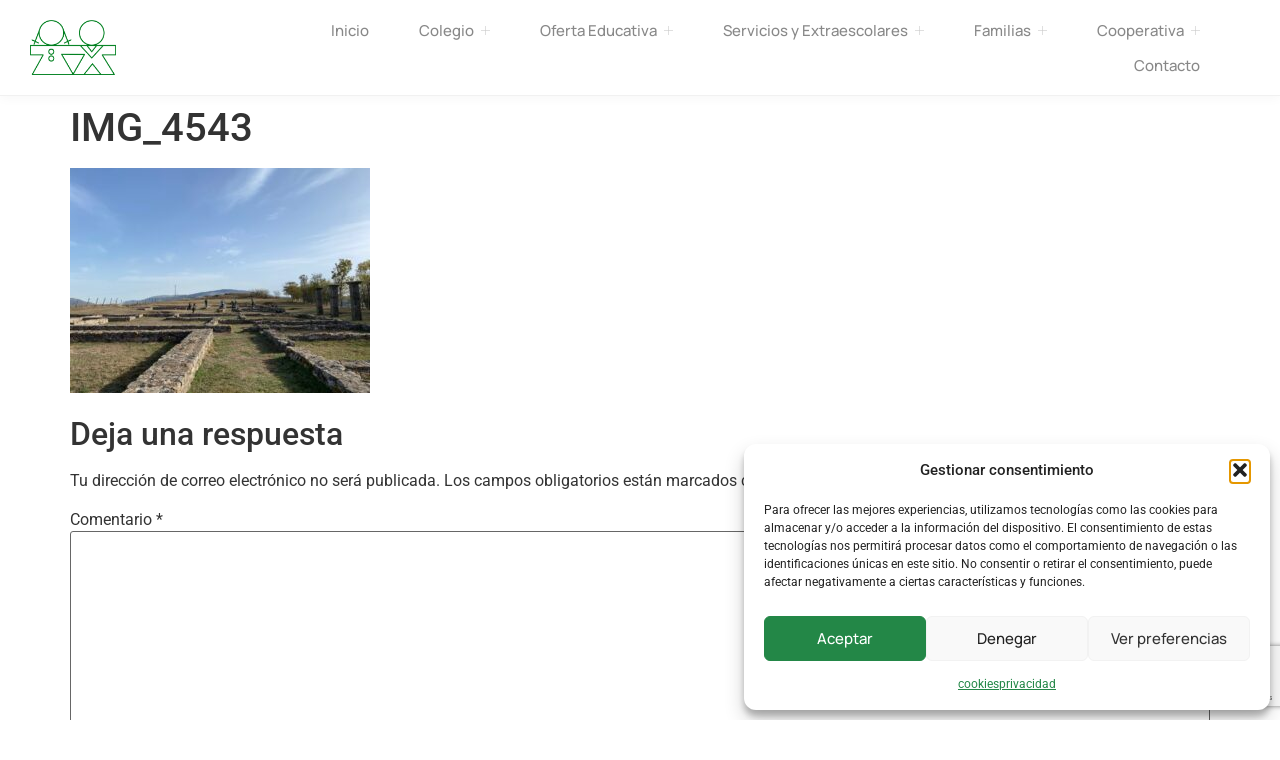

--- FILE ---
content_type: text/html; charset=UTF-8
request_url: https://colegioverdemar.com/dia-en-juliobriga/img_4543-2/
body_size: 13869
content:
<!DOCTYPE html>
<html lang="es">
<head>
	<meta charset="UTF-8" />
	<meta name="viewport" content="width=device-width, initial-scale=1" />
	<link rel="profile" href="http://gmpg.org/xfn/11" />
	<link rel="pingback" href="https://colegioverdemar.com/xmlrpc.php" />
	<title>IMG_4543 &#8211; Colegio Verdemar</title>
<meta name='robots' content='max-image-preview:large' />
<link rel="alternate" type="application/rss+xml" title="Colegio Verdemar &raquo; Feed" href="https://colegioverdemar.com/feed/" />
<link rel="alternate" type="application/rss+xml" title="Colegio Verdemar &raquo; Feed de los comentarios" href="https://colegioverdemar.com/comments/feed/" />
<link rel="alternate" type="text/calendar" title="Colegio Verdemar &raquo; iCal Feed" href="https://colegioverdemar.com/events/?ical=1" />
<link rel="alternate" type="application/rss+xml" title="Colegio Verdemar &raquo; Comentario IMG_4543 del feed" href="https://colegioverdemar.com/dia-en-juliobriga/img_4543-2/feed/" />
<link rel="alternate" title="oEmbed (JSON)" type="application/json+oembed" href="https://colegioverdemar.com/wp-json/oembed/1.0/embed?url=https%3A%2F%2Fcolegioverdemar.com%2Fdia-en-juliobriga%2Fimg_4543-2%2F" />
<link rel="alternate" title="oEmbed (XML)" type="text/xml+oembed" href="https://colegioverdemar.com/wp-json/oembed/1.0/embed?url=https%3A%2F%2Fcolegioverdemar.com%2Fdia-en-juliobriga%2Fimg_4543-2%2F&#038;format=xml" />
<style id='wp-img-auto-sizes-contain-inline-css'>
img:is([sizes=auto i],[sizes^="auto," i]){contain-intrinsic-size:3000px 1500px}
/*# sourceURL=wp-img-auto-sizes-contain-inline-css */
</style>

<link rel='stylesheet' id='font-awesome-5-all-css' href='https://colegioverdemar.com/wp-content/plugins/elementor/assets/lib/font-awesome/css/all.min.css?ver=3.34.1' media='all' />
<link rel='stylesheet' id='font-awesome-4-shim-css' href='https://colegioverdemar.com/wp-content/plugins/elementor/assets/lib/font-awesome/css/v4-shims.min.css?ver=3.34.1' media='all' />
<link rel='stylesheet' id='hfe-widgets-style-css' href='https://colegioverdemar.com/wp-content/plugins/header-footer-elementor/inc/widgets-css/frontend.css?ver=2.8.1' media='all' />
<link rel='stylesheet' id='wp-block-library-css' href='https://colegioverdemar.com/wp-includes/css/dist/block-library/style.min.css?ver=6.9' media='all' />
<style id='pdfemb-pdf-embedder-viewer-style-inline-css'>
.wp-block-pdfemb-pdf-embedder-viewer{max-width:none}

/*# sourceURL=https://colegioverdemar.com/wp-content/plugins/pdf-embedder/block/build/style-index.css */
</style>
<style id='global-styles-inline-css'>
:root{--wp--preset--aspect-ratio--square: 1;--wp--preset--aspect-ratio--4-3: 4/3;--wp--preset--aspect-ratio--3-4: 3/4;--wp--preset--aspect-ratio--3-2: 3/2;--wp--preset--aspect-ratio--2-3: 2/3;--wp--preset--aspect-ratio--16-9: 16/9;--wp--preset--aspect-ratio--9-16: 9/16;--wp--preset--color--black: #000000;--wp--preset--color--cyan-bluish-gray: #abb8c3;--wp--preset--color--white: #ffffff;--wp--preset--color--pale-pink: #f78da7;--wp--preset--color--vivid-red: #cf2e2e;--wp--preset--color--luminous-vivid-orange: #ff6900;--wp--preset--color--luminous-vivid-amber: #fcb900;--wp--preset--color--light-green-cyan: #7bdcb5;--wp--preset--color--vivid-green-cyan: #00d084;--wp--preset--color--pale-cyan-blue: #8ed1fc;--wp--preset--color--vivid-cyan-blue: #0693e3;--wp--preset--color--vivid-purple: #9b51e0;--wp--preset--gradient--vivid-cyan-blue-to-vivid-purple: linear-gradient(135deg,rgb(6,147,227) 0%,rgb(155,81,224) 100%);--wp--preset--gradient--light-green-cyan-to-vivid-green-cyan: linear-gradient(135deg,rgb(122,220,180) 0%,rgb(0,208,130) 100%);--wp--preset--gradient--luminous-vivid-amber-to-luminous-vivid-orange: linear-gradient(135deg,rgb(252,185,0) 0%,rgb(255,105,0) 100%);--wp--preset--gradient--luminous-vivid-orange-to-vivid-red: linear-gradient(135deg,rgb(255,105,0) 0%,rgb(207,46,46) 100%);--wp--preset--gradient--very-light-gray-to-cyan-bluish-gray: linear-gradient(135deg,rgb(238,238,238) 0%,rgb(169,184,195) 100%);--wp--preset--gradient--cool-to-warm-spectrum: linear-gradient(135deg,rgb(74,234,220) 0%,rgb(151,120,209) 20%,rgb(207,42,186) 40%,rgb(238,44,130) 60%,rgb(251,105,98) 80%,rgb(254,248,76) 100%);--wp--preset--gradient--blush-light-purple: linear-gradient(135deg,rgb(255,206,236) 0%,rgb(152,150,240) 100%);--wp--preset--gradient--blush-bordeaux: linear-gradient(135deg,rgb(254,205,165) 0%,rgb(254,45,45) 50%,rgb(107,0,62) 100%);--wp--preset--gradient--luminous-dusk: linear-gradient(135deg,rgb(255,203,112) 0%,rgb(199,81,192) 50%,rgb(65,88,208) 100%);--wp--preset--gradient--pale-ocean: linear-gradient(135deg,rgb(255,245,203) 0%,rgb(182,227,212) 50%,rgb(51,167,181) 100%);--wp--preset--gradient--electric-grass: linear-gradient(135deg,rgb(202,248,128) 0%,rgb(113,206,126) 100%);--wp--preset--gradient--midnight: linear-gradient(135deg,rgb(2,3,129) 0%,rgb(40,116,252) 100%);--wp--preset--font-size--small: 13px;--wp--preset--font-size--medium: 20px;--wp--preset--font-size--large: 36px;--wp--preset--font-size--x-large: 42px;--wp--preset--spacing--20: 0.44rem;--wp--preset--spacing--30: 0.67rem;--wp--preset--spacing--40: 1rem;--wp--preset--spacing--50: 1.5rem;--wp--preset--spacing--60: 2.25rem;--wp--preset--spacing--70: 3.38rem;--wp--preset--spacing--80: 5.06rem;--wp--preset--shadow--natural: 6px 6px 9px rgba(0, 0, 0, 0.2);--wp--preset--shadow--deep: 12px 12px 50px rgba(0, 0, 0, 0.4);--wp--preset--shadow--sharp: 6px 6px 0px rgba(0, 0, 0, 0.2);--wp--preset--shadow--outlined: 6px 6px 0px -3px rgb(255, 255, 255), 6px 6px rgb(0, 0, 0);--wp--preset--shadow--crisp: 6px 6px 0px rgb(0, 0, 0);}:root { --wp--style--global--content-size: 800px;--wp--style--global--wide-size: 1200px; }:where(body) { margin: 0; }.wp-site-blocks > .alignleft { float: left; margin-right: 2em; }.wp-site-blocks > .alignright { float: right; margin-left: 2em; }.wp-site-blocks > .aligncenter { justify-content: center; margin-left: auto; margin-right: auto; }:where(.wp-site-blocks) > * { margin-block-start: 24px; margin-block-end: 0; }:where(.wp-site-blocks) > :first-child { margin-block-start: 0; }:where(.wp-site-blocks) > :last-child { margin-block-end: 0; }:root { --wp--style--block-gap: 24px; }:root :where(.is-layout-flow) > :first-child{margin-block-start: 0;}:root :where(.is-layout-flow) > :last-child{margin-block-end: 0;}:root :where(.is-layout-flow) > *{margin-block-start: 24px;margin-block-end: 0;}:root :where(.is-layout-constrained) > :first-child{margin-block-start: 0;}:root :where(.is-layout-constrained) > :last-child{margin-block-end: 0;}:root :where(.is-layout-constrained) > *{margin-block-start: 24px;margin-block-end: 0;}:root :where(.is-layout-flex){gap: 24px;}:root :where(.is-layout-grid){gap: 24px;}.is-layout-flow > .alignleft{float: left;margin-inline-start: 0;margin-inline-end: 2em;}.is-layout-flow > .alignright{float: right;margin-inline-start: 2em;margin-inline-end: 0;}.is-layout-flow > .aligncenter{margin-left: auto !important;margin-right: auto !important;}.is-layout-constrained > .alignleft{float: left;margin-inline-start: 0;margin-inline-end: 2em;}.is-layout-constrained > .alignright{float: right;margin-inline-start: 2em;margin-inline-end: 0;}.is-layout-constrained > .aligncenter{margin-left: auto !important;margin-right: auto !important;}.is-layout-constrained > :where(:not(.alignleft):not(.alignright):not(.alignfull)){max-width: var(--wp--style--global--content-size);margin-left: auto !important;margin-right: auto !important;}.is-layout-constrained > .alignwide{max-width: var(--wp--style--global--wide-size);}body .is-layout-flex{display: flex;}.is-layout-flex{flex-wrap: wrap;align-items: center;}.is-layout-flex > :is(*, div){margin: 0;}body .is-layout-grid{display: grid;}.is-layout-grid > :is(*, div){margin: 0;}body{padding-top: 0px;padding-right: 0px;padding-bottom: 0px;padding-left: 0px;}a:where(:not(.wp-element-button)){text-decoration: underline;}:root :where(.wp-element-button, .wp-block-button__link){background-color: #32373c;border-width: 0;color: #fff;font-family: inherit;font-size: inherit;font-style: inherit;font-weight: inherit;letter-spacing: inherit;line-height: inherit;padding-top: calc(0.667em + 2px);padding-right: calc(1.333em + 2px);padding-bottom: calc(0.667em + 2px);padding-left: calc(1.333em + 2px);text-decoration: none;text-transform: inherit;}.has-black-color{color: var(--wp--preset--color--black) !important;}.has-cyan-bluish-gray-color{color: var(--wp--preset--color--cyan-bluish-gray) !important;}.has-white-color{color: var(--wp--preset--color--white) !important;}.has-pale-pink-color{color: var(--wp--preset--color--pale-pink) !important;}.has-vivid-red-color{color: var(--wp--preset--color--vivid-red) !important;}.has-luminous-vivid-orange-color{color: var(--wp--preset--color--luminous-vivid-orange) !important;}.has-luminous-vivid-amber-color{color: var(--wp--preset--color--luminous-vivid-amber) !important;}.has-light-green-cyan-color{color: var(--wp--preset--color--light-green-cyan) !important;}.has-vivid-green-cyan-color{color: var(--wp--preset--color--vivid-green-cyan) !important;}.has-pale-cyan-blue-color{color: var(--wp--preset--color--pale-cyan-blue) !important;}.has-vivid-cyan-blue-color{color: var(--wp--preset--color--vivid-cyan-blue) !important;}.has-vivid-purple-color{color: var(--wp--preset--color--vivid-purple) !important;}.has-black-background-color{background-color: var(--wp--preset--color--black) !important;}.has-cyan-bluish-gray-background-color{background-color: var(--wp--preset--color--cyan-bluish-gray) !important;}.has-white-background-color{background-color: var(--wp--preset--color--white) !important;}.has-pale-pink-background-color{background-color: var(--wp--preset--color--pale-pink) !important;}.has-vivid-red-background-color{background-color: var(--wp--preset--color--vivid-red) !important;}.has-luminous-vivid-orange-background-color{background-color: var(--wp--preset--color--luminous-vivid-orange) !important;}.has-luminous-vivid-amber-background-color{background-color: var(--wp--preset--color--luminous-vivid-amber) !important;}.has-light-green-cyan-background-color{background-color: var(--wp--preset--color--light-green-cyan) !important;}.has-vivid-green-cyan-background-color{background-color: var(--wp--preset--color--vivid-green-cyan) !important;}.has-pale-cyan-blue-background-color{background-color: var(--wp--preset--color--pale-cyan-blue) !important;}.has-vivid-cyan-blue-background-color{background-color: var(--wp--preset--color--vivid-cyan-blue) !important;}.has-vivid-purple-background-color{background-color: var(--wp--preset--color--vivid-purple) !important;}.has-black-border-color{border-color: var(--wp--preset--color--black) !important;}.has-cyan-bluish-gray-border-color{border-color: var(--wp--preset--color--cyan-bluish-gray) !important;}.has-white-border-color{border-color: var(--wp--preset--color--white) !important;}.has-pale-pink-border-color{border-color: var(--wp--preset--color--pale-pink) !important;}.has-vivid-red-border-color{border-color: var(--wp--preset--color--vivid-red) !important;}.has-luminous-vivid-orange-border-color{border-color: var(--wp--preset--color--luminous-vivid-orange) !important;}.has-luminous-vivid-amber-border-color{border-color: var(--wp--preset--color--luminous-vivid-amber) !important;}.has-light-green-cyan-border-color{border-color: var(--wp--preset--color--light-green-cyan) !important;}.has-vivid-green-cyan-border-color{border-color: var(--wp--preset--color--vivid-green-cyan) !important;}.has-pale-cyan-blue-border-color{border-color: var(--wp--preset--color--pale-cyan-blue) !important;}.has-vivid-cyan-blue-border-color{border-color: var(--wp--preset--color--vivid-cyan-blue) !important;}.has-vivid-purple-border-color{border-color: var(--wp--preset--color--vivid-purple) !important;}.has-vivid-cyan-blue-to-vivid-purple-gradient-background{background: var(--wp--preset--gradient--vivid-cyan-blue-to-vivid-purple) !important;}.has-light-green-cyan-to-vivid-green-cyan-gradient-background{background: var(--wp--preset--gradient--light-green-cyan-to-vivid-green-cyan) !important;}.has-luminous-vivid-amber-to-luminous-vivid-orange-gradient-background{background: var(--wp--preset--gradient--luminous-vivid-amber-to-luminous-vivid-orange) !important;}.has-luminous-vivid-orange-to-vivid-red-gradient-background{background: var(--wp--preset--gradient--luminous-vivid-orange-to-vivid-red) !important;}.has-very-light-gray-to-cyan-bluish-gray-gradient-background{background: var(--wp--preset--gradient--very-light-gray-to-cyan-bluish-gray) !important;}.has-cool-to-warm-spectrum-gradient-background{background: var(--wp--preset--gradient--cool-to-warm-spectrum) !important;}.has-blush-light-purple-gradient-background{background: var(--wp--preset--gradient--blush-light-purple) !important;}.has-blush-bordeaux-gradient-background{background: var(--wp--preset--gradient--blush-bordeaux) !important;}.has-luminous-dusk-gradient-background{background: var(--wp--preset--gradient--luminous-dusk) !important;}.has-pale-ocean-gradient-background{background: var(--wp--preset--gradient--pale-ocean) !important;}.has-electric-grass-gradient-background{background: var(--wp--preset--gradient--electric-grass) !important;}.has-midnight-gradient-background{background: var(--wp--preset--gradient--midnight) !important;}.has-small-font-size{font-size: var(--wp--preset--font-size--small) !important;}.has-medium-font-size{font-size: var(--wp--preset--font-size--medium) !important;}.has-large-font-size{font-size: var(--wp--preset--font-size--large) !important;}.has-x-large-font-size{font-size: var(--wp--preset--font-size--x-large) !important;}
:root :where(.wp-block-pullquote){font-size: 1.5em;line-height: 1.6;}
/*# sourceURL=global-styles-inline-css */
</style>
<link rel='stylesheet' id='contact-form-7-css' href='https://colegioverdemar.com/wp-content/plugins/contact-form-7/includes/css/styles.css?ver=6.1.4' media='all' />
<link rel='stylesheet' id='tribe-events-v2-single-skeleton-css' href='https://colegioverdemar.com/wp-content/plugins/the-events-calendar/build/css/tribe-events-single-skeleton.css?ver=6.15.14' media='all' />
<link rel='stylesheet' id='tribe-events-v2-single-skeleton-full-css' href='https://colegioverdemar.com/wp-content/plugins/the-events-calendar/build/css/tribe-events-single-full.css?ver=6.15.14' media='all' />
<link rel='stylesheet' id='tec-events-elementor-widgets-base-styles-css' href='https://colegioverdemar.com/wp-content/plugins/the-events-calendar/build/css/integrations/plugins/elementor/widgets/widget-base.css?ver=6.15.14' media='all' />
<link rel='stylesheet' id='cmplz-general-css' href='https://colegioverdemar.com/wp-content/plugins/complianz-gdpr/assets/css/cookieblocker.min.css?ver=1765985406' media='all' />
<link rel='stylesheet' id='hfe-style-css' href='https://colegioverdemar.com/wp-content/plugins/header-footer-elementor/assets/css/header-footer-elementor.css?ver=2.8.1' media='all' />
<link rel='stylesheet' id='elementor-frontend-css' href='https://colegioverdemar.com/wp-content/plugins/elementor/assets/css/frontend.min.css?ver=3.34.1' media='all' />
<link rel='stylesheet' id='elementor-post-11496-css' href='https://colegioverdemar.com/wp-content/uploads/elementor/css/post-11496.css?ver=1768879889' media='all' />
<link rel='stylesheet' id='elementor-post-12012-css' href='https://colegioverdemar.com/wp-content/uploads/elementor/css/post-12012.css?ver=1768879892' media='all' />
<link rel='stylesheet' id='elementor-post-12064-css' href='https://colegioverdemar.com/wp-content/uploads/elementor/css/post-12064.css?ver=1768879890' media='all' />
<link rel='stylesheet' id='cute-alert-css' href='https://colegioverdemar.com/wp-content/plugins/metform/public/assets/lib/cute-alert/style.css?ver=4.1.2' media='all' />
<link rel='stylesheet' id='text-editor-style-css' href='https://colegioverdemar.com/wp-content/plugins/metform/public/assets/css/text-editor.css?ver=4.1.2' media='all' />
<link rel='stylesheet' id='hello-elementor-css' href='https://colegioverdemar.com/wp-content/themes/hello-elementor/assets/css/reset.css?ver=3.4.5' media='all' />
<link rel='stylesheet' id='hello-elementor-theme-style-css' href='https://colegioverdemar.com/wp-content/themes/hello-elementor/assets/css/theme.css?ver=3.4.5' media='all' />
<link rel='stylesheet' id='hello-elementor-header-footer-css' href='https://colegioverdemar.com/wp-content/themes/hello-elementor/assets/css/header-footer.css?ver=3.4.5' media='all' />
<link rel='stylesheet' id='hfe-elementor-icons-css' href='https://colegioverdemar.com/wp-content/plugins/elementor/assets/lib/eicons/css/elementor-icons.min.css?ver=5.34.0' media='all' />
<link rel='stylesheet' id='hfe-icons-list-css' href='https://colegioverdemar.com/wp-content/plugins/elementor/assets/css/widget-icon-list.min.css?ver=3.24.3' media='all' />
<link rel='stylesheet' id='hfe-social-icons-css' href='https://colegioverdemar.com/wp-content/plugins/elementor/assets/css/widget-social-icons.min.css?ver=3.24.0' media='all' />
<link rel='stylesheet' id='hfe-social-share-icons-brands-css' href='https://colegioverdemar.com/wp-content/plugins/elementor/assets/lib/font-awesome/css/brands.css?ver=5.15.3' media='all' />
<link rel='stylesheet' id='hfe-social-share-icons-fontawesome-css' href='https://colegioverdemar.com/wp-content/plugins/elementor/assets/lib/font-awesome/css/fontawesome.css?ver=5.15.3' media='all' />
<link rel='stylesheet' id='hfe-nav-menu-icons-css' href='https://colegioverdemar.com/wp-content/plugins/elementor/assets/lib/font-awesome/css/solid.css?ver=5.15.3' media='all' />
<link rel='stylesheet' id='bsf-Defaults-css' href='https://colegioverdemar.com/wp-content/uploads/smile_fonts/Defaults/Defaults.css?ver=3.19.22' media='all' />
<link rel='stylesheet' id='ekit-widget-styles-css' href='https://colegioverdemar.com/wp-content/plugins/elementskit-lite/widgets/init/assets/css/widget-styles.css?ver=3.7.8' media='all' />
<link rel='stylesheet' id='ekit-responsive-css' href='https://colegioverdemar.com/wp-content/plugins/elementskit-lite/widgets/init/assets/css/responsive.css?ver=3.7.8' media='all' />
<link rel='stylesheet' id='elementor-gf-local-roboto-css' href='https://colegioverdemar.com/wp-content/uploads/elementor/google-fonts/css/roboto.css?ver=1747079657' media='all' />
<link rel='stylesheet' id='elementor-gf-local-robotoslab-css' href='https://colegioverdemar.com/wp-content/uploads/elementor/google-fonts/css/robotoslab.css?ver=1747079661' media='all' />
<link rel='stylesheet' id='elementor-gf-local-manrope-css' href='https://colegioverdemar.com/wp-content/uploads/elementor/google-fonts/css/manrope.css?ver=1747079751' media='all' />
<link rel='stylesheet' id='elementor-gf-local-dmsans-css' href='https://colegioverdemar.com/wp-content/uploads/elementor/google-fonts/css/dmsans.css?ver=1747150969' media='all' />
<link rel='stylesheet' id='elementor-icons-ekiticons-css' href='https://colegioverdemar.com/wp-content/plugins/elementskit-lite/modules/elementskit-icon-pack/assets/css/ekiticons.css?ver=3.7.8' media='all' />
<script src="https://colegioverdemar.com/wp-content/plugins/elementor/assets/lib/font-awesome/js/v4-shims.min.js?ver=3.34.1" id="font-awesome-4-shim-js"></script>
<script src="https://colegioverdemar.com/wp-includes/js/jquery/jquery.min.js?ver=3.7.1" id="jquery-core-js"></script>
<script src="https://colegioverdemar.com/wp-includes/js/jquery/jquery-migrate.min.js?ver=3.4.1" id="jquery-migrate-js"></script>
<script id="jquery-js-after">
!function($){"use strict";$(document).ready(function(){$(this).scrollTop()>100&&$(".hfe-scroll-to-top-wrap").removeClass("hfe-scroll-to-top-hide"),$(window).scroll(function(){$(this).scrollTop()<100?$(".hfe-scroll-to-top-wrap").fadeOut(300):$(".hfe-scroll-to-top-wrap").fadeIn(300)}),$(".hfe-scroll-to-top-wrap").on("click",function(){$("html, body").animate({scrollTop:0},300);return!1})})}(jQuery);
!function($){'use strict';$(document).ready(function(){var bar=$('.hfe-reading-progress-bar');if(!bar.length)return;$(window).on('scroll',function(){var s=$(window).scrollTop(),d=$(document).height()-$(window).height(),p=d? s/d*100:0;bar.css('width',p+'%')});});}(jQuery);
//# sourceURL=jquery-js-after
</script>
<script></script><link rel="https://api.w.org/" href="https://colegioverdemar.com/wp-json/" /><link rel="alternate" title="JSON" type="application/json" href="https://colegioverdemar.com/wp-json/wp/v2/media/9608" /><link rel="EditURI" type="application/rsd+xml" title="RSD" href="https://colegioverdemar.com/xmlrpc.php?rsd" />
<meta name="generator" content="WordPress 6.9" />
<link rel="canonical" href="https://colegioverdemar.com/dia-en-juliobriga/img_4543-2/" />
<link rel='shortlink' href='https://colegioverdemar.com/?p=9608' />
<meta name="tec-api-version" content="v1"><meta name="tec-api-origin" content="https://colegioverdemar.com"><link rel="alternate" href="https://colegioverdemar.com/wp-json/tribe/events/v1/" />			<style>.cmplz-hidden {
					display: none !important;
				}</style><meta name="generator" content="Elementor 3.34.1; features: e_font_icon_svg, additional_custom_breakpoints; settings: css_print_method-external, google_font-enabled, font_display-auto">
			<style>
				.e-con.e-parent:nth-of-type(n+4):not(.e-lazyloaded):not(.e-no-lazyload),
				.e-con.e-parent:nth-of-type(n+4):not(.e-lazyloaded):not(.e-no-lazyload) * {
					background-image: none !important;
				}
				@media screen and (max-height: 1024px) {
					.e-con.e-parent:nth-of-type(n+3):not(.e-lazyloaded):not(.e-no-lazyload),
					.e-con.e-parent:nth-of-type(n+3):not(.e-lazyloaded):not(.e-no-lazyload) * {
						background-image: none !important;
					}
				}
				@media screen and (max-height: 640px) {
					.e-con.e-parent:nth-of-type(n+2):not(.e-lazyloaded):not(.e-no-lazyload),
					.e-con.e-parent:nth-of-type(n+2):not(.e-lazyloaded):not(.e-no-lazyload) * {
						background-image: none !important;
					}
				}
			</style>
			<meta name="generator" content="Powered by WPBakery Page Builder - drag and drop page builder for WordPress."/>
<link rel="amphtml" href="https://colegioverdemar.com/dia-en-juliobriga/img_4543-2/?amp"><link rel="icon" href="https://colegioverdemar.com/wp-content/uploads/2017/01/favicon-1.png" sizes="32x32" />
<link rel="icon" href="https://colegioverdemar.com/wp-content/uploads/2017/01/favicon-1.png" sizes="192x192" />
<link rel="apple-touch-icon" href="https://colegioverdemar.com/wp-content/uploads/2017/01/favicon-1.png" />
<meta name="msapplication-TileImage" content="https://colegioverdemar.com/wp-content/uploads/2017/01/favicon-1.png" />
<noscript><style> .wpb_animate_when_almost_visible { opacity: 1; }</style></noscript></head>

<body data-cmplz=1 class="attachment wp-singular attachment-template-default single single-attachment postid-9608 attachmentid-9608 attachment-jpeg wp-embed-responsive wp-theme-hello-elementor tribe-no-js ehf-header ehf-footer ehf-template-hello-elementor ehf-stylesheet-hello-elementor hello-elementor-default wpb-js-composer js-comp-ver-7.0 vc_responsive elementor-default elementor-kit-11496">
<div id="page" class="hfeed site">

		<header id="masthead" itemscope="itemscope" itemtype="https://schema.org/WPHeader">
			<p class="main-title bhf-hidden" itemprop="headline"><a href="https://colegioverdemar.com" title="Colegio Verdemar" rel="home">Colegio Verdemar</a></p>
					<div data-elementor-type="wp-post" data-elementor-id="12012" class="elementor elementor-12012">
				<div class="elementor-element elementor-element-29e90bbc e-con-full e-flex e-con e-parent" data-id="29e90bbc" data-element_type="container">
		<div class="elementor-element elementor-element-79d2ac8 e-con-full e-flex e-con e-child" data-id="79d2ac8" data-element_type="container">
				<div class="elementor-element elementor-element-7645b4 elementor-widget elementor-widget-image" data-id="7645b4" data-element_type="widget" data-widget_type="image.default">
				<div class="elementor-widget-container">
																<a href="http://www.colegioverdemar.com">
							<img fetchpriority="high" width="611" height="392" src="https://colegioverdemar.com/wp-content/uploads/2025/05/Recurso-11.png" class="attachment-large size-large wp-image-12014" alt="" srcset="https://colegioverdemar.com/wp-content/uploads/2025/05/Recurso-11.png 611w, https://colegioverdemar.com/wp-content/uploads/2025/05/Recurso-11-300x192.png 300w" sizes="(max-width: 611px) 100vw, 611px" />								</a>
															</div>
				</div>
				</div>
		<div class="elementor-element elementor-element-3a787569 e-con-full e-flex e-con e-child" data-id="3a787569" data-element_type="container">
				<div class="elementor-element elementor-element-1070507 elementor-widget__width-auto elementor-widget elementor-widget-ekit-nav-menu" data-id="1070507" data-element_type="widget" data-widget_type="ekit-nav-menu.default">
				<div class="elementor-widget-container">
							<nav class="ekit-wid-con ekit_menu_responsive_tablet" 
			data-hamburger-icon="icon icon-menu1" 
			data-hamburger-icon-type="icon" 
			data-responsive-breakpoint="1024">
			            <button class="elementskit-menu-hamburger elementskit-menu-toggler"  type="button" aria-label="hamburger-icon">
                <i aria-hidden="true" class="ekit-menu-icon icon icon-menu1"></i>            </button>
            <div id="ekit-megamenu-menu-karma" class="elementskit-menu-container elementskit-menu-offcanvas-elements elementskit-navbar-nav-default ekit-nav-menu-one-page- ekit-nav-dropdown-hover"><ul id="menu-menu-karma" class="elementskit-navbar-nav elementskit-menu-po-right submenu-click-on-icon"><li id="menu-item-11999" class="menu-item menu-item-type-post_type menu-item-object-page menu-item-home menu-item-11999 nav-item elementskit-mobile-builder-content" data-vertical-menu=750px><a href="https://colegioverdemar.com/" class="ekit-menu-nav-link">Inicio</a></li>
<li id="menu-item-13386" class="menu-item menu-item-type-custom menu-item-object-custom menu-item-has-children menu-item-13386 nav-item elementskit-dropdown-has relative_position elementskit-dropdown-menu-default_width elementskit-mobile-builder-content" data-vertical-menu=750px><a href="#" class="ekit-menu-nav-link ekit-menu-dropdown-toggle">Colegio<i aria-hidden="true" class="icon icon-plus elementskit-submenu-indicator"></i></a>
<ul class="elementskit-dropdown elementskit-submenu-panel">
	<li id="menu-item-12001" class="menu-item menu-item-type-post_type menu-item-object-page menu-item-12001 nav-item elementskit-mobile-builder-content" data-vertical-menu=750px><a href="https://colegioverdemar.com/colegio-verdemar/" class=" dropdown-item">Principios</a>	<li id="menu-item-13470" class="menu-item menu-item-type-post_type menu-item-object-page menu-item-13470 nav-item elementskit-mobile-builder-content" data-vertical-menu=750px><a href="https://colegioverdemar.com/cooperativas-escolares/" class=" dropdown-item">Cooperativas Escolares</a>	<li id="menu-item-12003" class="menu-item menu-item-type-post_type menu-item-object-page menu-item-12003 nav-item elementskit-mobile-builder-content" data-vertical-menu=750px><a href="https://colegioverdemar.com/metodologia/" class=" dropdown-item">Metodología</a>	<li id="menu-item-13401" class="menu-item menu-item-type-post_type menu-item-object-page menu-item-13401 nav-item elementskit-mobile-builder-content" data-vertical-menu=750px><a href="https://colegioverdemar.com/pedagogia-freinet/" class=" dropdown-item">Pedagogía Freinet</a></ul>
</li>
<li id="menu-item-13338" class="menu-item menu-item-type-custom menu-item-object-custom menu-item-has-children menu-item-13338 nav-item elementskit-dropdown-has relative_position elementskit-dropdown-menu-default_width elementskit-mobile-builder-content" data-vertical-menu=750px><a href="#" class="ekit-menu-nav-link ekit-menu-dropdown-toggle">Oferta Educativa<i aria-hidden="true" class="icon icon-plus elementskit-submenu-indicator"></i></a>
<ul class="elementskit-dropdown elementskit-submenu-panel">
	<li id="menu-item-13912" class="menu-item menu-item-type-post_type menu-item-object-page menu-item-13912 nav-item elementskit-mobile-builder-content" data-vertical-menu=750px><a href="https://colegioverdemar.com/aula-de-2-anos/" class=" dropdown-item">Aula de 2 años</a>	<li id="menu-item-13339" class="menu-item menu-item-type-post_type menu-item-object-page menu-item-13339 nav-item elementskit-mobile-builder-content" data-vertical-menu=750px><a href="https://colegioverdemar.com/etapa-infantil/" class=" dropdown-item">Infantil</a>	<li id="menu-item-13340" class="menu-item menu-item-type-post_type menu-item-object-page menu-item-13340 nav-item elementskit-mobile-builder-content" data-vertical-menu=750px><a href="https://colegioverdemar.com/etapa-primaria/" class=" dropdown-item">Primaria</a>	<li id="menu-item-13341" class="menu-item menu-item-type-post_type menu-item-object-page menu-item-13341 nav-item elementskit-mobile-builder-content" data-vertical-menu=750px><a href="https://colegioverdemar.com/etapa-secundaria/" class=" dropdown-item">Secundaria</a></ul>
</li>
<li id="menu-item-13242" class="menu-item menu-item-type-custom menu-item-object-custom menu-item-has-children menu-item-13242 nav-item elementskit-dropdown-has relative_position elementskit-dropdown-menu-default_width elementskit-mobile-builder-content" data-vertical-menu=750px><a href="#" class="ekit-menu-nav-link ekit-menu-dropdown-toggle">Servicios y Extraescolares<i aria-hidden="true" class="icon icon-plus elementskit-submenu-indicator"></i></a>
<ul class="elementskit-dropdown elementskit-submenu-panel">
	<li id="menu-item-12006" class="menu-item menu-item-type-post_type menu-item-object-page menu-item-12006 nav-item elementskit-mobile-builder-content" data-vertical-menu=750px><a href="https://colegioverdemar.com/servicios/" class=" dropdown-item">Servicios</a>	<li id="menu-item-12446" class="menu-item menu-item-type-post_type menu-item-object-page menu-item-12446 nav-item elementskit-mobile-builder-content" data-vertical-menu=750px><a href="https://colegioverdemar.com/extraescolares/" class=" dropdown-item">Extraescolares</a></ul>
</li>
<li id="menu-item-13213" class="menu-item menu-item-type-custom menu-item-object-custom menu-item-has-children menu-item-13213 nav-item elementskit-dropdown-has relative_position elementskit-dropdown-menu-default_width elementskit-mobile-builder-content" data-vertical-menu=750px><a href="#" class="ekit-menu-nav-link ekit-menu-dropdown-toggle">Familias<i aria-hidden="true" class="icon icon-plus elementskit-submenu-indicator"></i></a>
<ul class="elementskit-dropdown elementskit-submenu-panel">
	<li id="menu-item-13211" class="menu-item menu-item-type-custom menu-item-object-custom menu-item-13211 nav-item elementskit-mobile-builder-content" data-vertical-menu=750px><a href="https://colegioverdemar.com/wp-content/uploads/2025/12/ENERO-2026.pdf" class=" dropdown-item">Menú Comedor</a>	<li id="menu-item-13212" class="menu-item menu-item-type-custom menu-item-object-custom menu-item-13212 nav-item elementskit-mobile-builder-content" data-vertical-menu=750px><a href="https://www.educantabria.es/documents/d/educantabria/calendario-escolar-25-26-1" class=" dropdown-item">Calendario Escolar</a>	<li id="menu-item-12007" class="menu-item menu-item-type-post_type menu-item-object-page menu-item-12007 nav-item elementskit-mobile-builder-content" data-vertical-menu=750px><a href="https://colegioverdemar.com/familias/" class=" dropdown-item">Acceso Familias</a></ul>
</li>
<li id="menu-item-13471" class="menu-item menu-item-type-custom menu-item-object-custom menu-item-has-children menu-item-13471 nav-item elementskit-dropdown-has relative_position elementskit-dropdown-menu-default_width elementskit-mobile-builder-content" data-vertical-menu=750px><a href="#" class="ekit-menu-nav-link ekit-menu-dropdown-toggle">Cooperativa<i aria-hidden="true" class="icon icon-plus elementskit-submenu-indicator"></i></a>
<ul class="elementskit-dropdown elementskit-submenu-panel">
	<li id="menu-item-13436" class="menu-item menu-item-type-post_type menu-item-object-page menu-item-13436 nav-item elementskit-mobile-builder-content" data-vertical-menu=750px><a href="https://colegioverdemar.com/somos-cooperativa/" class=" dropdown-item">Somos Cooperativa</a>	<li id="menu-item-13385" class="menu-item menu-item-type-post_type menu-item-object-page menu-item-13385 nav-item elementskit-mobile-builder-content" data-vertical-menu=750px><a href="https://colegioverdemar.com/historia/" class=" dropdown-item">Historia</a>	<li id="menu-item-12005" class="menu-item menu-item-type-post_type menu-item-object-page menu-item-12005 nav-item elementskit-mobile-builder-content" data-vertical-menu=750px><a href="https://colegioverdemar.com/entidades/" class=" dropdown-item">Entidades Asociadas</a></ul>
</li>
<li id="menu-item-12198" class="menu-item menu-item-type-post_type menu-item-object-page menu-item-12198 nav-item elementskit-mobile-builder-content" data-vertical-menu=750px><a href="https://colegioverdemar.com/contacto/" class="ekit-menu-nav-link">Contacto</a></li>
</ul><div class="elementskit-nav-identity-panel"><button class="elementskit-menu-close elementskit-menu-toggler" type="button">X</button></div></div>			
			<div class="elementskit-menu-overlay elementskit-menu-offcanvas-elements elementskit-menu-toggler ekit-nav-menu--overlay"></div>        </nav>
						</div>
				</div>
				</div>
				</div>
				</div>
				</header>

	
<main id="content" class="site-main post-9608 attachment type-attachment status-inherit hentry">

			<div class="page-header">
			<h1 class="entry-title">IMG_4543</h1>		</div>
	
	<div class="page-content">
		<p class="attachment"><a href='https://colegioverdemar.com/wp-content/uploads/2022/10/IMG_4543-1.jpg'><img decoding="async" width="300" height="225" src="https://colegioverdemar.com/wp-content/uploads/2022/10/IMG_4543-1-300x225.jpg" class="attachment-medium size-medium" alt="" srcset="https://colegioverdemar.com/wp-content/uploads/2022/10/IMG_4543-1-300x225.jpg 300w, https://colegioverdemar.com/wp-content/uploads/2022/10/IMG_4543-1-1024x768.jpg 1024w, https://colegioverdemar.com/wp-content/uploads/2022/10/IMG_4543-1-768x576.jpg 768w, https://colegioverdemar.com/wp-content/uploads/2022/10/IMG_4543-1-1536x1152.jpg 1536w, https://colegioverdemar.com/wp-content/uploads/2022/10/IMG_4543-1-600x450.jpg 600w, https://colegioverdemar.com/wp-content/uploads/2022/10/IMG_4543-1.jpg 2016w" sizes="(max-width: 300px) 100vw, 300px" /></a></p>

		
			</div>

	<section id="comments" class="comments-area">

	
		<div id="respond" class="comment-respond">
		<h2 id="reply-title" class="comment-reply-title">Deja una respuesta <small><a rel="nofollow" id="cancel-comment-reply-link" href="/dia-en-juliobriga/img_4543-2/#respond" style="display:none;">Cancelar la respuesta</a></small></h2><form action="https://colegioverdemar.com/wp-comments-post.php" method="post" id="commentform" class="comment-form"><p class="comment-notes"><span id="email-notes">Tu dirección de correo electrónico no será publicada.</span> <span class="required-field-message">Los campos obligatorios están marcados con <span class="required">*</span></span></p><p class="comment-form-comment"><label for="comment">Comentario <span class="required">*</span></label> <textarea id="comment" name="comment" cols="45" rows="8" maxlength="65525" required></textarea></p><p class="comment-form-author"><label for="author">Nombre <span class="required">*</span></label> <input id="author" name="author" type="text" value="" size="30" maxlength="245" autocomplete="name" required /></p>
<p class="comment-form-email"><label for="email">Correo electrónico <span class="required">*</span></label> <input id="email" name="email" type="email" value="" size="30" maxlength="100" aria-describedby="email-notes" autocomplete="email" required /></p>
<p class="comment-form-url"><label for="url">Web</label> <input id="url" name="url" type="url" value="" size="30" maxlength="200" autocomplete="url" /></p>
<p class="comment-form-cookies-consent"><input id="wp-comment-cookies-consent" name="wp-comment-cookies-consent" type="checkbox" value="yes" /> <label for="wp-comment-cookies-consent">Guarda mi nombre, correo electrónico y web en este navegador para la próxima vez que comente.</label></p>
<input type="hidden" name="g-recaptcha-response" class="agr-recaptcha-response" value="" /><script>
                function wpcaptcha_captcha(){
                    grecaptcha.execute("6Len2BApAAAAAOOBySRbBTc5tWYVEWizHVWZDDFh", {action: "submit"}).then(function(token) {
                        var captchas = document.querySelectorAll(".agr-recaptcha-response");
                        captchas.forEach(function(captcha) {
                            captcha.value = token;
                        });
                    });
                }
                </script><script src='https://www.google.com/recaptcha/api.js?onload=wpcaptcha_captcha&render=6Len2BApAAAAAOOBySRbBTc5tWYVEWizHVWZDDFh&ver=1.31' id='wpcaptcha-recaptcha-js'></script><p class="form-submit"><input name="submit" type="submit" id="submit" class="submit" value="Publicar el comentario" /> <input type='hidden' name='comment_post_ID' value='9608' id='comment_post_ID' />
<input type='hidden' name='comment_parent' id='comment_parent' value='0' />
</p><p style="display: none !important;" class="akismet-fields-container" data-prefix="ak_"><label>&#916;<textarea name="ak_hp_textarea" cols="45" rows="8" maxlength="100"></textarea></label><input type="hidden" id="ak_js_1" name="ak_js" value="50"/><script>document.getElementById( "ak_js_1" ).setAttribute( "value", ( new Date() ).getTime() );</script></p></form>	</div><!-- #respond -->
	
</section>

</main>

	
		<footer itemtype="https://schema.org/WPFooter" itemscope="itemscope" id="colophon" role="contentinfo">
			<div class='footer-width-fixer'>		<div data-elementor-type="wp-post" data-elementor-id="12064" class="elementor elementor-12064">
				<div class="elementor-element elementor-element-77cecab6 e-flex e-con-boxed e-con e-parent" data-id="77cecab6" data-element_type="container" data-settings="{&quot;background_background&quot;:&quot;classic&quot;}">
					<div class="e-con-inner">
		<div class="elementor-element elementor-element-295c818c e-con-full e-flex e-con e-child" data-id="295c818c" data-element_type="container">
				<div class="elementor-element elementor-element-602f58ef elementor-widget elementor-widget-image" data-id="602f58ef" data-element_type="widget" data-widget_type="image.default">
				<div class="elementor-widget-container">
																<a href="https://colegioverdemar.com/">
							<img width="800" height="89" src="https://colegioverdemar.com/wp-content/uploads/2025/05/Recurso-1-1-1024x114.png" class="attachment-large size-large wp-image-12066" alt="" srcset="https://colegioverdemar.com/wp-content/uploads/2025/05/Recurso-1-1-1024x114.png 1024w, https://colegioverdemar.com/wp-content/uploads/2025/05/Recurso-1-1-300x33.png 300w, https://colegioverdemar.com/wp-content/uploads/2025/05/Recurso-1-1-768x86.png 768w, https://colegioverdemar.com/wp-content/uploads/2025/05/Recurso-1-1-1536x171.png 1536w, https://colegioverdemar.com/wp-content/uploads/2025/05/Recurso-1-1.png 1767w" sizes="(max-width: 800px) 100vw, 800px" />								</a>
															</div>
				</div>
				<div class="elementor-element elementor-element-729edbb7 elementor-mobile-align-center elementor-icon-list--layout-traditional elementor-list-item-link-full_width elementor-widget elementor-widget-icon-list" data-id="729edbb7" data-element_type="widget" data-widget_type="icon-list.default">
				<div class="elementor-widget-container">
							<ul class="elementor-icon-list-items">
							<li class="elementor-icon-list-item">
											<span class="elementor-icon-list-icon">
							<i aria-hidden="true" class="icon icon-phone-handset"></i>						</span>
										<span class="elementor-icon-list-text">942 338 169</span>
									</li>
								<li class="elementor-icon-list-item">
											<span class="elementor-icon-list-icon">
							<i aria-hidden="true" class="icon icon-envelope2"></i>						</span>
										<span class="elementor-icon-list-text">secretaria@colegioverdemar.com</span>
									</li>
								<li class="elementor-icon-list-item">
											<span class="elementor-icon-list-icon">
							<i aria-hidden="true" class="icon icon-map-marker1"></i>						</span>
										<span class="elementor-icon-list-text">C. la Llanilla, 102, 39012 Santander, Cantabria</span>
									</li>
						</ul>
						</div>
				</div>
				</div>
		<div class="elementor-element elementor-element-343ece49 e-con-full e-flex e-con e-child" data-id="343ece49" data-element_type="container">
				<div class="elementor-element elementor-element-7c5b0a58 elementor-widget elementor-widget-heading" data-id="7c5b0a58" data-element_type="widget" data-widget_type="heading.default">
				<div class="elementor-widget-container">
					<h2 class="elementor-heading-title elementor-size-default">Explorar</h2>				</div>
				</div>
				<div class="elementor-element elementor-element-2aafc43a elementor-mobile-align-center elementor-icon-list--layout-traditional elementor-list-item-link-full_width elementor-widget elementor-widget-icon-list" data-id="2aafc43a" data-element_type="widget" data-widget_type="icon-list.default">
				<div class="elementor-widget-container">
							<ul class="elementor-icon-list-items">
							<li class="elementor-icon-list-item">
											<a href="https://colegioverdemar.com/colegio-verdemar/">

											<span class="elementor-icon-list-text">Colegio</span>
											</a>
									</li>
								<li class="elementor-icon-list-item">
											<a href="https://colegioverdemar.com/entidades-asociadas/">

											<span class="elementor-icon-list-text">Coop. Enseñanza</span>
											</a>
									</li>
								<li class="elementor-icon-list-item">
											<a href="https://colegioverdemar.com/familias/">

											<span class="elementor-icon-list-text">Familia</span>
											</a>
									</li>
								<li class="elementor-icon-list-item">
											<a href="https://colegioverdemar.com/contacto/">

											<span class="elementor-icon-list-text">Contacto</span>
											</a>
									</li>
						</ul>
						</div>
				</div>
				</div>
		<div class="elementor-element elementor-element-38f4cc86 e-con-full e-flex e-con e-child" data-id="38f4cc86" data-element_type="container">
				<div class="elementor-element elementor-element-665e5d26 elementor-widget elementor-widget-heading" data-id="665e5d26" data-element_type="widget" data-widget_type="heading.default">
				<div class="elementor-widget-container">
					<h2 class="elementor-heading-title elementor-size-default">Interés</h2>				</div>
				</div>
				<div class="elementor-element elementor-element-114ac21 elementor-mobile-align-center elementor-icon-list--layout-traditional elementor-list-item-link-full_width elementor-widget elementor-widget-icon-list" data-id="114ac21" data-element_type="widget" data-widget_type="icon-list.default">
				<div class="elementor-widget-container">
							<ul class="elementor-icon-list-items">
							<li class="elementor-icon-list-item">
											<a href="https://colegioverdemar.com/servicios/">

											<span class="elementor-icon-list-text">Servicios</span>
											</a>
									</li>
								<li class="elementor-icon-list-item">
											<a href="https://colegioverdemar.com/metodologia/">

											<span class="elementor-icon-list-text">Metodologia</span>
											</a>
									</li>
								<li class="elementor-icon-list-item">
											<a href="https://colegioverdemar.com/entidades/">

											<span class="elementor-icon-list-text">Entd Asociadas</span>
											</a>
									</li>
								<li class="elementor-icon-list-item">
											<a href="https://colegioverdemar.com/historia/">

											<span class="elementor-icon-list-text">La Historia</span>
											</a>
									</li>
						</ul>
						</div>
				</div>
				</div>
		<div class="elementor-element elementor-element-5e298fb6 e-con-full e-flex e-con e-child" data-id="5e298fb6" data-element_type="container">
				<div class="elementor-element elementor-element-1e44dd9c elementor-widget elementor-widget-heading" data-id="1e44dd9c" data-element_type="widget" data-widget_type="heading.default">
				<div class="elementor-widget-container">
					<h2 class="elementor-heading-title elementor-size-default">Blog</h2>				</div>
				</div>
				<div class="elementor-element elementor-element-490b6884 elementor-mobile-align-center elementor-icon-list--layout-traditional elementor-list-item-link-full_width elementor-widget elementor-widget-icon-list" data-id="490b6884" data-element_type="widget" data-widget_type="icon-list.default">
				<div class="elementor-widget-container">
							<ul class="elementor-icon-list-items">
							<li class="elementor-icon-list-item">
											<a href="https://colegioverdemar.com/noticias/">

											<span class="elementor-icon-list-text">Noticias</span>
											</a>
									</li>
								<li class="elementor-icon-list-item">
											<a href="https://colegioverdemar.com/tei-tutoria-en-igualdad/">

											<span class="elementor-icon-list-text">TEI</span>
											</a>
									</li>
						</ul>
						</div>
				</div>
				</div>
					</div>
				</div>
		<div class="elementor-element elementor-element-759d3921 e-flex e-con-boxed e-con e-parent" data-id="759d3921" data-element_type="container" data-settings="{&quot;background_background&quot;:&quot;classic&quot;}">
					<div class="e-con-inner">
		<div class="elementor-element elementor-element-38f3a9d e-con-full e-flex e-con e-child" data-id="38f3a9d" data-element_type="container">
				<div class="elementor-element elementor-element-ded6df1 elementor-widget elementor-widget-heading" data-id="ded6df1" data-element_type="widget" data-widget_type="heading.default">
				<div class="elementor-widget-container">
					<h2 class="elementor-heading-title elementor-size-default"><a href="http://www.karmawebs.com">Design by karma.</a></h2>				</div>
				</div>
				</div>
		<div class="elementor-element elementor-element-514ab2ef e-con-full e-flex e-con e-child" data-id="514ab2ef" data-element_type="container">
				<div class="elementor-element elementor-element-2abdf242 elementor-icon-list--layout-inline elementor-align-end elementor-mobile-align-center elementor-list-item-link-full_width elementor-widget elementor-widget-icon-list" data-id="2abdf242" data-element_type="widget" data-widget_type="icon-list.default">
				<div class="elementor-widget-container">
							<ul class="elementor-icon-list-items elementor-inline-items">
							<li class="elementor-icon-list-item elementor-inline-item">
											<a href="https://colegioverdemar.com/privacidad/">

											<span class="elementor-icon-list-text">Privacidad</span>
											</a>
									</li>
								<li class="elementor-icon-list-item elementor-inline-item">
											<a href="https://colegioverdemar.com/cookies/">

											<span class="elementor-icon-list-text">Cookies</span>
											</a>
									</li>
						</ul>
						</div>
				</div>
				</div>
					</div>
				</div>
				</div>
		</div>		</footer>
	</div><!-- #page -->
<script type="speculationrules">
{"prefetch":[{"source":"document","where":{"and":[{"href_matches":"/*"},{"not":{"href_matches":["/wp-*.php","/wp-admin/*","/wp-content/uploads/*","/wp-content/*","/wp-content/plugins/*","/wp-content/themes/hello-elementor/*","/*\\?(.+)"]}},{"not":{"selector_matches":"a[rel~=\"nofollow\"]"}},{"not":{"selector_matches":".no-prefetch, .no-prefetch a"}}]},"eagerness":"conservative"}]}
</script>
		<script>
		( function ( body ) {
			'use strict';
			body.className = body.className.replace( /\btribe-no-js\b/, 'tribe-js' );
		} )( document.body );
		</script>
		
<!-- Consent Management powered by Complianz | GDPR/CCPA Cookie Consent https://wordpress.org/plugins/complianz-gdpr -->
<div id="cmplz-cookiebanner-container"><div class="cmplz-cookiebanner cmplz-hidden banner-1 banner-a optin cmplz-bottom-right cmplz-categories-type-view-preferences" aria-modal="true" data-nosnippet="true" role="dialog" aria-live="polite" aria-labelledby="cmplz-header-1-optin" aria-describedby="cmplz-message-1-optin">
	<div class="cmplz-header">
		<div class="cmplz-logo"></div>
		<div class="cmplz-title" id="cmplz-header-1-optin">Gestionar consentimiento</div>
		<div class="cmplz-close" tabindex="0" role="button" aria-label="Cerrar ventana">
			<svg aria-hidden="true" focusable="false" data-prefix="fas" data-icon="times" class="svg-inline--fa fa-times fa-w-11" role="img" xmlns="http://www.w3.org/2000/svg" viewBox="0 0 352 512"><path fill="currentColor" d="M242.72 256l100.07-100.07c12.28-12.28 12.28-32.19 0-44.48l-22.24-22.24c-12.28-12.28-32.19-12.28-44.48 0L176 189.28 75.93 89.21c-12.28-12.28-32.19-12.28-44.48 0L9.21 111.45c-12.28 12.28-12.28 32.19 0 44.48L109.28 256 9.21 356.07c-12.28 12.28-12.28 32.19 0 44.48l22.24 22.24c12.28 12.28 32.2 12.28 44.48 0L176 322.72l100.07 100.07c12.28 12.28 32.2 12.28 44.48 0l22.24-22.24c12.28-12.28 12.28-32.19 0-44.48L242.72 256z"></path></svg>
		</div>
	</div>

	<div class="cmplz-divider cmplz-divider-header"></div>
	<div class="cmplz-body">
		<div class="cmplz-message" id="cmplz-message-1-optin">Para ofrecer las mejores experiencias, utilizamos tecnologías como las cookies para almacenar y/o acceder a la información del dispositivo. El consentimiento de estas tecnologías nos permitirá procesar datos como el comportamiento de navegación o las identificaciones únicas en este sitio. No consentir o retirar el consentimiento, puede afectar negativamente a ciertas características y funciones.</div>
		<!-- categories start -->
		<div class="cmplz-categories">
			<details class="cmplz-category cmplz-functional" >
				<summary>
						<span class="cmplz-category-header">
							<span class="cmplz-category-title">Funcional</span>
							<span class='cmplz-always-active'>
								<span class="cmplz-banner-checkbox">
									<input type="checkbox"
										   id="cmplz-functional-optin"
										   data-category="cmplz_functional"
										   class="cmplz-consent-checkbox cmplz-functional"
										   size="40"
										   value="1"/>
									<label class="cmplz-label" for="cmplz-functional-optin"><span class="screen-reader-text">Funcional</span></label>
								</span>
								Siempre activo							</span>
							<span class="cmplz-icon cmplz-open">
								<svg xmlns="http://www.w3.org/2000/svg" viewBox="0 0 448 512"  height="18" ><path d="M224 416c-8.188 0-16.38-3.125-22.62-9.375l-192-192c-12.5-12.5-12.5-32.75 0-45.25s32.75-12.5 45.25 0L224 338.8l169.4-169.4c12.5-12.5 32.75-12.5 45.25 0s12.5 32.75 0 45.25l-192 192C240.4 412.9 232.2 416 224 416z"/></svg>
							</span>
						</span>
				</summary>
				<div class="cmplz-description">
					<span class="cmplz-description-functional">El almacenamiento o acceso técnico es estrictamente necesario para el propósito legítimo de permitir el uso de un servicio específico explícitamente solicitado por el abonado o usuario, o con el único propósito de llevar a cabo la transmisión de una comunicación a través de una red de comunicaciones electrónicas.</span>
				</div>
			</details>

			<details class="cmplz-category cmplz-preferences" >
				<summary>
						<span class="cmplz-category-header">
							<span class="cmplz-category-title">Preferences</span>
							<span class="cmplz-banner-checkbox">
								<input type="checkbox"
									   id="cmplz-preferences-optin"
									   data-category="cmplz_preferences"
									   class="cmplz-consent-checkbox cmplz-preferences"
									   size="40"
									   value="1"/>
								<label class="cmplz-label" for="cmplz-preferences-optin"><span class="screen-reader-text">Preferences</span></label>
							</span>
							<span class="cmplz-icon cmplz-open">
								<svg xmlns="http://www.w3.org/2000/svg" viewBox="0 0 448 512"  height="18" ><path d="M224 416c-8.188 0-16.38-3.125-22.62-9.375l-192-192c-12.5-12.5-12.5-32.75 0-45.25s32.75-12.5 45.25 0L224 338.8l169.4-169.4c12.5-12.5 32.75-12.5 45.25 0s12.5 32.75 0 45.25l-192 192C240.4 412.9 232.2 416 224 416z"/></svg>
							</span>
						</span>
				</summary>
				<div class="cmplz-description">
					<span class="cmplz-description-preferences">The technical storage or access is necessary for the legitimate purpose of storing preferences that are not requested by the subscriber or user.</span>
				</div>
			</details>

			<details class="cmplz-category cmplz-statistics" >
				<summary>
						<span class="cmplz-category-header">
							<span class="cmplz-category-title">Estadísticas</span>
							<span class="cmplz-banner-checkbox">
								<input type="checkbox"
									   id="cmplz-statistics-optin"
									   data-category="cmplz_statistics"
									   class="cmplz-consent-checkbox cmplz-statistics"
									   size="40"
									   value="1"/>
								<label class="cmplz-label" for="cmplz-statistics-optin"><span class="screen-reader-text">Estadísticas</span></label>
							</span>
							<span class="cmplz-icon cmplz-open">
								<svg xmlns="http://www.w3.org/2000/svg" viewBox="0 0 448 512"  height="18" ><path d="M224 416c-8.188 0-16.38-3.125-22.62-9.375l-192-192c-12.5-12.5-12.5-32.75 0-45.25s32.75-12.5 45.25 0L224 338.8l169.4-169.4c12.5-12.5 32.75-12.5 45.25 0s12.5 32.75 0 45.25l-192 192C240.4 412.9 232.2 416 224 416z"/></svg>
							</span>
						</span>
				</summary>
				<div class="cmplz-description">
					<span class="cmplz-description-statistics">El almacenamiento o acceso técnico que es utilizado exclusivamente con fines estadísticos.</span>
					<span class="cmplz-description-statistics-anonymous">The technical storage or access that is used exclusively for anonymous statistical purposes. Without a subpoena, voluntary compliance on the part of your Internet Service Provider, or additional records from a third party, information stored or retrieved for this purpose alone cannot usually be used to identify you.</span>
				</div>
			</details>
			<details class="cmplz-category cmplz-marketing" >
				<summary>
						<span class="cmplz-category-header">
							<span class="cmplz-category-title">Marketing</span>
							<span class="cmplz-banner-checkbox">
								<input type="checkbox"
									   id="cmplz-marketing-optin"
									   data-category="cmplz_marketing"
									   class="cmplz-consent-checkbox cmplz-marketing"
									   size="40"
									   value="1"/>
								<label class="cmplz-label" for="cmplz-marketing-optin"><span class="screen-reader-text">Marketing</span></label>
							</span>
							<span class="cmplz-icon cmplz-open">
								<svg xmlns="http://www.w3.org/2000/svg" viewBox="0 0 448 512"  height="18" ><path d="M224 416c-8.188 0-16.38-3.125-22.62-9.375l-192-192c-12.5-12.5-12.5-32.75 0-45.25s32.75-12.5 45.25 0L224 338.8l169.4-169.4c12.5-12.5 32.75-12.5 45.25 0s12.5 32.75 0 45.25l-192 192C240.4 412.9 232.2 416 224 416z"/></svg>
							</span>
						</span>
				</summary>
				<div class="cmplz-description">
					<span class="cmplz-description-marketing">El almacenamiento o acceso técnico es necesario para crear perfiles de usuario para enviar publicidad, o para rastrear al usuario en una web o en varias web con fines de marketing similares.</span>
				</div>
			</details>
		</div><!-- categories end -->
			</div>

	<div class="cmplz-links cmplz-information">
		<ul>
			<li><a class="cmplz-link cmplz-manage-options cookie-statement" href="#" data-relative_url="#cmplz-manage-consent-container">Administrar opciones</a></li>
			<li><a class="cmplz-link cmplz-manage-third-parties cookie-statement" href="#" data-relative_url="#cmplz-cookies-overview">Gestionar los servicios</a></li>
			<li><a class="cmplz-link cmplz-manage-vendors tcf cookie-statement" href="#" data-relative_url="#cmplz-tcf-wrapper">Gestionar {vendor_count} proveedores</a></li>
			<li><a class="cmplz-link cmplz-external cmplz-read-more-purposes tcf" target="_blank" rel="noopener noreferrer nofollow" href="https://cookiedatabase.org/tcf/purposes/" aria-label="Lee más acerca de los fines de TCF en la base de datos de cookies">Leer más sobre estos propósitos</a></li>
		</ul>
			</div>

	<div class="cmplz-divider cmplz-footer"></div>

	<div class="cmplz-buttons">
		<button class="cmplz-btn cmplz-accept">Aceptar</button>
		<button class="cmplz-btn cmplz-deny">Denegar</button>
		<button class="cmplz-btn cmplz-view-preferences">Ver preferencias</button>
		<button class="cmplz-btn cmplz-save-preferences">Guardar preferencias</button>
		<a class="cmplz-btn cmplz-manage-options tcf cookie-statement" href="#" data-relative_url="#cmplz-manage-consent-container">Ver preferencias</a>
			</div>

	
	<div class="cmplz-documents cmplz-links">
		<ul>
			<li><a class="cmplz-link cookie-statement" href="#" data-relative_url="">{title}</a></li>
			<li><a class="cmplz-link privacy-statement" href="#" data-relative_url="">{title}</a></li>
			<li><a class="cmplz-link impressum" href="#" data-relative_url="">{title}</a></li>
		</ul>
			</div>
</div>
</div>
					<div id="cmplz-manage-consent" data-nosnippet="true"><button class="cmplz-btn cmplz-hidden cmplz-manage-consent manage-consent-1">Gestionar consentimiento</button>

</div><script> /* <![CDATA[ */var tribe_l10n_datatables = {"aria":{"sort_ascending":": activate to sort column ascending","sort_descending":": activate to sort column descending"},"length_menu":"Show _MENU_ entries","empty_table":"No data available in table","info":"Showing _START_ to _END_ of _TOTAL_ entries","info_empty":"Showing 0 to 0 of 0 entries","info_filtered":"(filtered from _MAX_ total entries)","zero_records":"No matching records found","search":"Search:","all_selected_text":"All items on this page were selected. ","select_all_link":"Select all pages","clear_selection":"Clear Selection.","pagination":{"all":"All","next":"Next","previous":"Previous"},"select":{"rows":{"0":"","_":": Selected %d rows","1":": Selected 1 row"}},"datepicker":{"dayNames":["domingo","lunes","martes","mi\u00e9rcoles","jueves","viernes","s\u00e1bado"],"dayNamesShort":["Dom","Lun","Mar","Mi\u00e9","Jue","Vie","S\u00e1b"],"dayNamesMin":["D","L","M","X","J","V","S"],"monthNames":["enero","febrero","marzo","abril","mayo","junio","julio","agosto","septiembre","octubre","noviembre","diciembre"],"monthNamesShort":["enero","febrero","marzo","abril","mayo","junio","julio","agosto","septiembre","octubre","noviembre","diciembre"],"monthNamesMin":["Ene","Feb","Mar","Abr","May","Jun","Jul","Ago","Sep","Oct","Nov","Dic"],"nextText":"Next","prevText":"Prev","currentText":"Today","closeText":"Done","today":"Today","clear":"Clear"}};/* ]]> */ </script>			<script>
				const lazyloadRunObserver = () => {
					const lazyloadBackgrounds = document.querySelectorAll( `.e-con.e-parent:not(.e-lazyloaded)` );
					const lazyloadBackgroundObserver = new IntersectionObserver( ( entries ) => {
						entries.forEach( ( entry ) => {
							if ( entry.isIntersecting ) {
								let lazyloadBackground = entry.target;
								if( lazyloadBackground ) {
									lazyloadBackground.classList.add( 'e-lazyloaded' );
								}
								lazyloadBackgroundObserver.unobserve( entry.target );
							}
						});
					}, { rootMargin: '200px 0px 200px 0px' } );
					lazyloadBackgrounds.forEach( ( lazyloadBackground ) => {
						lazyloadBackgroundObserver.observe( lazyloadBackground );
					} );
				};
				const events = [
					'DOMContentLoaded',
					'elementor/lazyload/observe',
				];
				events.forEach( ( event ) => {
					document.addEventListener( event, lazyloadRunObserver );
				} );
			</script>
			<link rel='stylesheet' id='widget-image-css' href='https://colegioverdemar.com/wp-content/plugins/elementor/assets/css/widget-image.min.css?ver=3.34.1' media='all' />
<script src="https://colegioverdemar.com/wp-content/plugins/the-events-calendar/common/build/js/user-agent.js?ver=da75d0bdea6dde3898df" id="tec-user-agent-js"></script>
<script src="https://colegioverdemar.com/wp-includes/js/dist/hooks.min.js?ver=dd5603f07f9220ed27f1" id="wp-hooks-js"></script>
<script src="https://colegioverdemar.com/wp-includes/js/dist/i18n.min.js?ver=c26c3dc7bed366793375" id="wp-i18n-js"></script>
<script id="wp-i18n-js-after">
wp.i18n.setLocaleData( { 'text direction\u0004ltr': [ 'ltr' ] } );
//# sourceURL=wp-i18n-js-after
</script>
<script src="https://colegioverdemar.com/wp-content/plugins/contact-form-7/includes/swv/js/index.js?ver=6.1.4" id="swv-js"></script>
<script id="contact-form-7-js-translations">
( function( domain, translations ) {
	var localeData = translations.locale_data[ domain ] || translations.locale_data.messages;
	localeData[""].domain = domain;
	wp.i18n.setLocaleData( localeData, domain );
} )( "contact-form-7", {"translation-revision-date":"2025-12-01 15:45:40+0000","generator":"GlotPress\/4.0.3","domain":"messages","locale_data":{"messages":{"":{"domain":"messages","plural-forms":"nplurals=2; plural=n != 1;","lang":"es"},"This contact form is placed in the wrong place.":["Este formulario de contacto est\u00e1 situado en el lugar incorrecto."],"Error:":["Error:"]}},"comment":{"reference":"includes\/js\/index.js"}} );
//# sourceURL=contact-form-7-js-translations
</script>
<script id="contact-form-7-js-before">
var wpcf7 = {
    "api": {
        "root": "https:\/\/colegioverdemar.com\/wp-json\/",
        "namespace": "contact-form-7\/v1"
    }
};
//# sourceURL=contact-form-7-js-before
</script>
<script src="https://colegioverdemar.com/wp-content/plugins/contact-form-7/includes/js/index.js?ver=6.1.4" id="contact-form-7-js"></script>
<script src="https://colegioverdemar.com/wp-content/plugins/metform/public/assets/lib/cute-alert/cute-alert.js?ver=4.1.2" id="cute-alert-js"></script>
<script src="https://colegioverdemar.com/wp-content/themes/hello-elementor/assets/js/hello-frontend.js?ver=3.4.5" id="hello-theme-frontend-js"></script>
<script src="https://colegioverdemar.com/wp-content/plugins/elementskit-lite/libs/framework/assets/js/frontend-script.js?ver=3.7.8" id="elementskit-framework-js-frontend-js"></script>
<script id="elementskit-framework-js-frontend-js-after">
		var elementskit = {
			resturl: 'https://colegioverdemar.com/wp-json/elementskit/v1/',
		}

		
//# sourceURL=elementskit-framework-js-frontend-js-after
</script>
<script src="https://colegioverdemar.com/wp-content/plugins/elementskit-lite/widgets/init/assets/js/widget-scripts.js?ver=3.7.8" id="ekit-widget-scripts-js"></script>
<script id="cmplz-cookiebanner-js-extra">
var complianz = {"prefix":"cmplz_rt_","user_banner_id":"1","set_cookies":[],"block_ajax_content":"","banner_version":"62","version":"7.4.4.2","store_consent":"","do_not_track_enabled":"","consenttype":"optin","region":"eu","geoip":"","dismiss_timeout":"","disable_cookiebanner":"","soft_cookiewall":"","dismiss_on_scroll":"","cookie_expiry":"365","url":"https://colegioverdemar.com/wp-json/complianz/v1/","locale":"lang=es&locale=es_ES","set_cookies_on_root":"","cookie_domain":"","current_policy_id":"31","cookie_path":"/","categories":{"statistics":"estad\u00edsticas","marketing":"m\u00e1rketing"},"tcf_active":"","placeholdertext":"Haz clic para aceptar cookies de marketing y permitir este contenido","css_file":"https://colegioverdemar.com/wp-content/uploads/complianz/css/banner-{banner_id}-{type}.css?v=62","page_links":{"eu":{"cookie-statement":{"title":"cookies","url":"https://colegioverdemar.com/cookies/"},"privacy-statement":{"title":"privacidad","url":"https://colegioverdemar.com/privacidad/"}}},"tm_categories":"","forceEnableStats":"","preview":"","clean_cookies":"","aria_label":"Haz clic para aceptar cookies de marketing y permitir este contenido"};
//# sourceURL=cmplz-cookiebanner-js-extra
</script>
<script defer src="https://colegioverdemar.com/wp-content/plugins/complianz-gdpr/cookiebanner/js/complianz.min.js?ver=1765985406" id="cmplz-cookiebanner-js"></script>
<script id="cmplz-cookiebanner-js-after">
		if ('undefined' != typeof window.jQuery) {
			jQuery(document).ready(function ($) {
				$(document).on('elementor/popup/show', () => {
					let rev_cats = cmplz_categories.reverse();
					for (let key in rev_cats) {
						if (rev_cats.hasOwnProperty(key)) {
							let category = cmplz_categories[key];
							if (cmplz_has_consent(category)) {
								document.querySelectorAll('[data-category="' + category + '"]').forEach(obj => {
									cmplz_remove_placeholder(obj);
								});
							}
						}
					}

					let services = cmplz_get_services_on_page();
					for (let key in services) {
						if (services.hasOwnProperty(key)) {
							let service = services[key].service;
							let category = services[key].category;
							if (cmplz_has_service_consent(service, category)) {
								document.querySelectorAll('[data-service="' + service + '"]').forEach(obj => {
									cmplz_remove_placeholder(obj);
								});
							}
						}
					}
				});
			});
		}
    
    
//# sourceURL=cmplz-cookiebanner-js-after
</script>
<script src="https://colegioverdemar.com/wp-content/plugins/elementor/assets/js/webpack.runtime.min.js?ver=3.34.1" id="elementor-webpack-runtime-js"></script>
<script src="https://colegioverdemar.com/wp-content/plugins/elementor/assets/js/frontend-modules.min.js?ver=3.34.1" id="elementor-frontend-modules-js"></script>
<script src="https://colegioverdemar.com/wp-includes/js/jquery/ui/core.min.js?ver=1.13.3" id="jquery-ui-core-js"></script>
<script id="elementor-frontend-js-before">
var elementorFrontendConfig = {"environmentMode":{"edit":false,"wpPreview":false,"isScriptDebug":false},"i18n":{"shareOnFacebook":"Compartir en Facebook","shareOnTwitter":"Compartir en Twitter","pinIt":"Pinear","download":"Descargar","downloadImage":"Descargar imagen","fullscreen":"Pantalla completa","zoom":"Zoom","share":"Compartir","playVideo":"Reproducir v\u00eddeo","previous":"Anterior","next":"Siguiente","close":"Cerrar","a11yCarouselPrevSlideMessage":"Diapositiva anterior","a11yCarouselNextSlideMessage":"Diapositiva siguiente","a11yCarouselFirstSlideMessage":"Esta es la primera diapositiva","a11yCarouselLastSlideMessage":"Esta es la \u00faltima diapositiva","a11yCarouselPaginationBulletMessage":"Ir a la diapositiva"},"is_rtl":false,"breakpoints":{"xs":0,"sm":480,"md":768,"lg":1025,"xl":1440,"xxl":1600},"responsive":{"breakpoints":{"mobile":{"label":"M\u00f3vil vertical","value":767,"default_value":767,"direction":"max","is_enabled":true},"mobile_extra":{"label":"M\u00f3vil horizontal","value":880,"default_value":880,"direction":"max","is_enabled":false},"tablet":{"label":"Tableta vertical","value":1024,"default_value":1024,"direction":"max","is_enabled":true},"tablet_extra":{"label":"Tableta horizontal","value":1200,"default_value":1200,"direction":"max","is_enabled":false},"laptop":{"label":"Port\u00e1til","value":1366,"default_value":1366,"direction":"max","is_enabled":false},"widescreen":{"label":"Pantalla grande","value":2400,"default_value":2400,"direction":"min","is_enabled":false}},"hasCustomBreakpoints":false},"version":"3.34.1","is_static":false,"experimentalFeatures":{"e_font_icon_svg":true,"additional_custom_breakpoints":true,"container":true,"hello-theme-header-footer":true,"nested-elements":true,"home_screen":true,"global_classes_should_enforce_capabilities":true,"e_variables":true,"cloud-library":true,"e_opt_in_v4_page":true,"e_interactions":true,"import-export-customization":true},"urls":{"assets":"https:\/\/colegioverdemar.com\/wp-content\/plugins\/elementor\/assets\/","ajaxurl":"https:\/\/colegioverdemar.com\/wp-admin\/admin-ajax.php","uploadUrl":"https:\/\/colegioverdemar.com\/wp-content\/uploads"},"nonces":{"floatingButtonsClickTracking":"5f6f11f896"},"swiperClass":"swiper","settings":{"page":[],"editorPreferences":[]},"kit":{"active_breakpoints":["viewport_mobile","viewport_tablet"],"global_image_lightbox":"yes","lightbox_enable_counter":"yes","lightbox_enable_fullscreen":"yes","lightbox_enable_zoom":"yes","lightbox_enable_share":"yes","lightbox_title_src":"title","lightbox_description_src":"description","hello_header_logo_type":"title","hello_header_menu_layout":"horizontal","hello_footer_logo_type":"logo"},"post":{"id":9608,"title":"IMG_4543%20%E2%80%93%20Colegio%20Verdemar","excerpt":"","featuredImage":false}};
//# sourceURL=elementor-frontend-js-before
</script>
<script src="https://colegioverdemar.com/wp-content/plugins/elementor/assets/js/frontend.min.js?ver=3.34.1" id="elementor-frontend-js"></script>
<script src="https://colegioverdemar.com/wp-includes/js/comment-reply.min.js?ver=6.9" id="comment-reply-js" async data-wp-strategy="async" fetchpriority="low"></script>
<script src="https://colegioverdemar.com/wp-content/plugins/elementskit-lite/widgets/init/assets/js/animate-circle.min.js?ver=3.7.8" id="animate-circle-js"></script>
<script id="elementskit-elementor-js-extra">
var ekit_config = {"ajaxurl":"https://colegioverdemar.com/wp-admin/admin-ajax.php","nonce":"4ab800fb4c"};
//# sourceURL=elementskit-elementor-js-extra
</script>
<script src="https://colegioverdemar.com/wp-content/plugins/elementskit-lite/widgets/init/assets/js/elementor.js?ver=3.7.8" id="elementskit-elementor-js"></script>
<script></script><!-- Statistics script Complianz GDPR/CCPA -->
						<script type="text/plain"							data-category="statistics">window['gtag_enable_tcf_support'] = false;
window.dataLayer = window.dataLayer || [];
function gtag(){dataLayer.push(arguments);}
gtag('js', new Date());
gtag('config', '', {
	cookie_flags:'secure;samesite=none',
	
});
</script></body>
</html> 


<!-- Page supported by LiteSpeed Cache 7.7 on 2026-01-20 07:49:25 -->

--- FILE ---
content_type: text/html; charset=utf-8
request_url: https://www.google.com/recaptcha/api2/anchor?ar=1&k=6Len2BApAAAAAOOBySRbBTc5tWYVEWizHVWZDDFh&co=aHR0cHM6Ly9jb2xlZ2lvdmVyZGVtYXIuY29tOjQ0Mw..&hl=en&v=PoyoqOPhxBO7pBk68S4YbpHZ&size=invisible&anchor-ms=20000&execute-ms=30000&cb=ib04ksb6d1w4
body_size: 48706
content:
<!DOCTYPE HTML><html dir="ltr" lang="en"><head><meta http-equiv="Content-Type" content="text/html; charset=UTF-8">
<meta http-equiv="X-UA-Compatible" content="IE=edge">
<title>reCAPTCHA</title>
<style type="text/css">
/* cyrillic-ext */
@font-face {
  font-family: 'Roboto';
  font-style: normal;
  font-weight: 400;
  font-stretch: 100%;
  src: url(//fonts.gstatic.com/s/roboto/v48/KFO7CnqEu92Fr1ME7kSn66aGLdTylUAMa3GUBHMdazTgWw.woff2) format('woff2');
  unicode-range: U+0460-052F, U+1C80-1C8A, U+20B4, U+2DE0-2DFF, U+A640-A69F, U+FE2E-FE2F;
}
/* cyrillic */
@font-face {
  font-family: 'Roboto';
  font-style: normal;
  font-weight: 400;
  font-stretch: 100%;
  src: url(//fonts.gstatic.com/s/roboto/v48/KFO7CnqEu92Fr1ME7kSn66aGLdTylUAMa3iUBHMdazTgWw.woff2) format('woff2');
  unicode-range: U+0301, U+0400-045F, U+0490-0491, U+04B0-04B1, U+2116;
}
/* greek-ext */
@font-face {
  font-family: 'Roboto';
  font-style: normal;
  font-weight: 400;
  font-stretch: 100%;
  src: url(//fonts.gstatic.com/s/roboto/v48/KFO7CnqEu92Fr1ME7kSn66aGLdTylUAMa3CUBHMdazTgWw.woff2) format('woff2');
  unicode-range: U+1F00-1FFF;
}
/* greek */
@font-face {
  font-family: 'Roboto';
  font-style: normal;
  font-weight: 400;
  font-stretch: 100%;
  src: url(//fonts.gstatic.com/s/roboto/v48/KFO7CnqEu92Fr1ME7kSn66aGLdTylUAMa3-UBHMdazTgWw.woff2) format('woff2');
  unicode-range: U+0370-0377, U+037A-037F, U+0384-038A, U+038C, U+038E-03A1, U+03A3-03FF;
}
/* math */
@font-face {
  font-family: 'Roboto';
  font-style: normal;
  font-weight: 400;
  font-stretch: 100%;
  src: url(//fonts.gstatic.com/s/roboto/v48/KFO7CnqEu92Fr1ME7kSn66aGLdTylUAMawCUBHMdazTgWw.woff2) format('woff2');
  unicode-range: U+0302-0303, U+0305, U+0307-0308, U+0310, U+0312, U+0315, U+031A, U+0326-0327, U+032C, U+032F-0330, U+0332-0333, U+0338, U+033A, U+0346, U+034D, U+0391-03A1, U+03A3-03A9, U+03B1-03C9, U+03D1, U+03D5-03D6, U+03F0-03F1, U+03F4-03F5, U+2016-2017, U+2034-2038, U+203C, U+2040, U+2043, U+2047, U+2050, U+2057, U+205F, U+2070-2071, U+2074-208E, U+2090-209C, U+20D0-20DC, U+20E1, U+20E5-20EF, U+2100-2112, U+2114-2115, U+2117-2121, U+2123-214F, U+2190, U+2192, U+2194-21AE, U+21B0-21E5, U+21F1-21F2, U+21F4-2211, U+2213-2214, U+2216-22FF, U+2308-230B, U+2310, U+2319, U+231C-2321, U+2336-237A, U+237C, U+2395, U+239B-23B7, U+23D0, U+23DC-23E1, U+2474-2475, U+25AF, U+25B3, U+25B7, U+25BD, U+25C1, U+25CA, U+25CC, U+25FB, U+266D-266F, U+27C0-27FF, U+2900-2AFF, U+2B0E-2B11, U+2B30-2B4C, U+2BFE, U+3030, U+FF5B, U+FF5D, U+1D400-1D7FF, U+1EE00-1EEFF;
}
/* symbols */
@font-face {
  font-family: 'Roboto';
  font-style: normal;
  font-weight: 400;
  font-stretch: 100%;
  src: url(//fonts.gstatic.com/s/roboto/v48/KFO7CnqEu92Fr1ME7kSn66aGLdTylUAMaxKUBHMdazTgWw.woff2) format('woff2');
  unicode-range: U+0001-000C, U+000E-001F, U+007F-009F, U+20DD-20E0, U+20E2-20E4, U+2150-218F, U+2190, U+2192, U+2194-2199, U+21AF, U+21E6-21F0, U+21F3, U+2218-2219, U+2299, U+22C4-22C6, U+2300-243F, U+2440-244A, U+2460-24FF, U+25A0-27BF, U+2800-28FF, U+2921-2922, U+2981, U+29BF, U+29EB, U+2B00-2BFF, U+4DC0-4DFF, U+FFF9-FFFB, U+10140-1018E, U+10190-1019C, U+101A0, U+101D0-101FD, U+102E0-102FB, U+10E60-10E7E, U+1D2C0-1D2D3, U+1D2E0-1D37F, U+1F000-1F0FF, U+1F100-1F1AD, U+1F1E6-1F1FF, U+1F30D-1F30F, U+1F315, U+1F31C, U+1F31E, U+1F320-1F32C, U+1F336, U+1F378, U+1F37D, U+1F382, U+1F393-1F39F, U+1F3A7-1F3A8, U+1F3AC-1F3AF, U+1F3C2, U+1F3C4-1F3C6, U+1F3CA-1F3CE, U+1F3D4-1F3E0, U+1F3ED, U+1F3F1-1F3F3, U+1F3F5-1F3F7, U+1F408, U+1F415, U+1F41F, U+1F426, U+1F43F, U+1F441-1F442, U+1F444, U+1F446-1F449, U+1F44C-1F44E, U+1F453, U+1F46A, U+1F47D, U+1F4A3, U+1F4B0, U+1F4B3, U+1F4B9, U+1F4BB, U+1F4BF, U+1F4C8-1F4CB, U+1F4D6, U+1F4DA, U+1F4DF, U+1F4E3-1F4E6, U+1F4EA-1F4ED, U+1F4F7, U+1F4F9-1F4FB, U+1F4FD-1F4FE, U+1F503, U+1F507-1F50B, U+1F50D, U+1F512-1F513, U+1F53E-1F54A, U+1F54F-1F5FA, U+1F610, U+1F650-1F67F, U+1F687, U+1F68D, U+1F691, U+1F694, U+1F698, U+1F6AD, U+1F6B2, U+1F6B9-1F6BA, U+1F6BC, U+1F6C6-1F6CF, U+1F6D3-1F6D7, U+1F6E0-1F6EA, U+1F6F0-1F6F3, U+1F6F7-1F6FC, U+1F700-1F7FF, U+1F800-1F80B, U+1F810-1F847, U+1F850-1F859, U+1F860-1F887, U+1F890-1F8AD, U+1F8B0-1F8BB, U+1F8C0-1F8C1, U+1F900-1F90B, U+1F93B, U+1F946, U+1F984, U+1F996, U+1F9E9, U+1FA00-1FA6F, U+1FA70-1FA7C, U+1FA80-1FA89, U+1FA8F-1FAC6, U+1FACE-1FADC, U+1FADF-1FAE9, U+1FAF0-1FAF8, U+1FB00-1FBFF;
}
/* vietnamese */
@font-face {
  font-family: 'Roboto';
  font-style: normal;
  font-weight: 400;
  font-stretch: 100%;
  src: url(//fonts.gstatic.com/s/roboto/v48/KFO7CnqEu92Fr1ME7kSn66aGLdTylUAMa3OUBHMdazTgWw.woff2) format('woff2');
  unicode-range: U+0102-0103, U+0110-0111, U+0128-0129, U+0168-0169, U+01A0-01A1, U+01AF-01B0, U+0300-0301, U+0303-0304, U+0308-0309, U+0323, U+0329, U+1EA0-1EF9, U+20AB;
}
/* latin-ext */
@font-face {
  font-family: 'Roboto';
  font-style: normal;
  font-weight: 400;
  font-stretch: 100%;
  src: url(//fonts.gstatic.com/s/roboto/v48/KFO7CnqEu92Fr1ME7kSn66aGLdTylUAMa3KUBHMdazTgWw.woff2) format('woff2');
  unicode-range: U+0100-02BA, U+02BD-02C5, U+02C7-02CC, U+02CE-02D7, U+02DD-02FF, U+0304, U+0308, U+0329, U+1D00-1DBF, U+1E00-1E9F, U+1EF2-1EFF, U+2020, U+20A0-20AB, U+20AD-20C0, U+2113, U+2C60-2C7F, U+A720-A7FF;
}
/* latin */
@font-face {
  font-family: 'Roboto';
  font-style: normal;
  font-weight: 400;
  font-stretch: 100%;
  src: url(//fonts.gstatic.com/s/roboto/v48/KFO7CnqEu92Fr1ME7kSn66aGLdTylUAMa3yUBHMdazQ.woff2) format('woff2');
  unicode-range: U+0000-00FF, U+0131, U+0152-0153, U+02BB-02BC, U+02C6, U+02DA, U+02DC, U+0304, U+0308, U+0329, U+2000-206F, U+20AC, U+2122, U+2191, U+2193, U+2212, U+2215, U+FEFF, U+FFFD;
}
/* cyrillic-ext */
@font-face {
  font-family: 'Roboto';
  font-style: normal;
  font-weight: 500;
  font-stretch: 100%;
  src: url(//fonts.gstatic.com/s/roboto/v48/KFO7CnqEu92Fr1ME7kSn66aGLdTylUAMa3GUBHMdazTgWw.woff2) format('woff2');
  unicode-range: U+0460-052F, U+1C80-1C8A, U+20B4, U+2DE0-2DFF, U+A640-A69F, U+FE2E-FE2F;
}
/* cyrillic */
@font-face {
  font-family: 'Roboto';
  font-style: normal;
  font-weight: 500;
  font-stretch: 100%;
  src: url(//fonts.gstatic.com/s/roboto/v48/KFO7CnqEu92Fr1ME7kSn66aGLdTylUAMa3iUBHMdazTgWw.woff2) format('woff2');
  unicode-range: U+0301, U+0400-045F, U+0490-0491, U+04B0-04B1, U+2116;
}
/* greek-ext */
@font-face {
  font-family: 'Roboto';
  font-style: normal;
  font-weight: 500;
  font-stretch: 100%;
  src: url(//fonts.gstatic.com/s/roboto/v48/KFO7CnqEu92Fr1ME7kSn66aGLdTylUAMa3CUBHMdazTgWw.woff2) format('woff2');
  unicode-range: U+1F00-1FFF;
}
/* greek */
@font-face {
  font-family: 'Roboto';
  font-style: normal;
  font-weight: 500;
  font-stretch: 100%;
  src: url(//fonts.gstatic.com/s/roboto/v48/KFO7CnqEu92Fr1ME7kSn66aGLdTylUAMa3-UBHMdazTgWw.woff2) format('woff2');
  unicode-range: U+0370-0377, U+037A-037F, U+0384-038A, U+038C, U+038E-03A1, U+03A3-03FF;
}
/* math */
@font-face {
  font-family: 'Roboto';
  font-style: normal;
  font-weight: 500;
  font-stretch: 100%;
  src: url(//fonts.gstatic.com/s/roboto/v48/KFO7CnqEu92Fr1ME7kSn66aGLdTylUAMawCUBHMdazTgWw.woff2) format('woff2');
  unicode-range: U+0302-0303, U+0305, U+0307-0308, U+0310, U+0312, U+0315, U+031A, U+0326-0327, U+032C, U+032F-0330, U+0332-0333, U+0338, U+033A, U+0346, U+034D, U+0391-03A1, U+03A3-03A9, U+03B1-03C9, U+03D1, U+03D5-03D6, U+03F0-03F1, U+03F4-03F5, U+2016-2017, U+2034-2038, U+203C, U+2040, U+2043, U+2047, U+2050, U+2057, U+205F, U+2070-2071, U+2074-208E, U+2090-209C, U+20D0-20DC, U+20E1, U+20E5-20EF, U+2100-2112, U+2114-2115, U+2117-2121, U+2123-214F, U+2190, U+2192, U+2194-21AE, U+21B0-21E5, U+21F1-21F2, U+21F4-2211, U+2213-2214, U+2216-22FF, U+2308-230B, U+2310, U+2319, U+231C-2321, U+2336-237A, U+237C, U+2395, U+239B-23B7, U+23D0, U+23DC-23E1, U+2474-2475, U+25AF, U+25B3, U+25B7, U+25BD, U+25C1, U+25CA, U+25CC, U+25FB, U+266D-266F, U+27C0-27FF, U+2900-2AFF, U+2B0E-2B11, U+2B30-2B4C, U+2BFE, U+3030, U+FF5B, U+FF5D, U+1D400-1D7FF, U+1EE00-1EEFF;
}
/* symbols */
@font-face {
  font-family: 'Roboto';
  font-style: normal;
  font-weight: 500;
  font-stretch: 100%;
  src: url(//fonts.gstatic.com/s/roboto/v48/KFO7CnqEu92Fr1ME7kSn66aGLdTylUAMaxKUBHMdazTgWw.woff2) format('woff2');
  unicode-range: U+0001-000C, U+000E-001F, U+007F-009F, U+20DD-20E0, U+20E2-20E4, U+2150-218F, U+2190, U+2192, U+2194-2199, U+21AF, U+21E6-21F0, U+21F3, U+2218-2219, U+2299, U+22C4-22C6, U+2300-243F, U+2440-244A, U+2460-24FF, U+25A0-27BF, U+2800-28FF, U+2921-2922, U+2981, U+29BF, U+29EB, U+2B00-2BFF, U+4DC0-4DFF, U+FFF9-FFFB, U+10140-1018E, U+10190-1019C, U+101A0, U+101D0-101FD, U+102E0-102FB, U+10E60-10E7E, U+1D2C0-1D2D3, U+1D2E0-1D37F, U+1F000-1F0FF, U+1F100-1F1AD, U+1F1E6-1F1FF, U+1F30D-1F30F, U+1F315, U+1F31C, U+1F31E, U+1F320-1F32C, U+1F336, U+1F378, U+1F37D, U+1F382, U+1F393-1F39F, U+1F3A7-1F3A8, U+1F3AC-1F3AF, U+1F3C2, U+1F3C4-1F3C6, U+1F3CA-1F3CE, U+1F3D4-1F3E0, U+1F3ED, U+1F3F1-1F3F3, U+1F3F5-1F3F7, U+1F408, U+1F415, U+1F41F, U+1F426, U+1F43F, U+1F441-1F442, U+1F444, U+1F446-1F449, U+1F44C-1F44E, U+1F453, U+1F46A, U+1F47D, U+1F4A3, U+1F4B0, U+1F4B3, U+1F4B9, U+1F4BB, U+1F4BF, U+1F4C8-1F4CB, U+1F4D6, U+1F4DA, U+1F4DF, U+1F4E3-1F4E6, U+1F4EA-1F4ED, U+1F4F7, U+1F4F9-1F4FB, U+1F4FD-1F4FE, U+1F503, U+1F507-1F50B, U+1F50D, U+1F512-1F513, U+1F53E-1F54A, U+1F54F-1F5FA, U+1F610, U+1F650-1F67F, U+1F687, U+1F68D, U+1F691, U+1F694, U+1F698, U+1F6AD, U+1F6B2, U+1F6B9-1F6BA, U+1F6BC, U+1F6C6-1F6CF, U+1F6D3-1F6D7, U+1F6E0-1F6EA, U+1F6F0-1F6F3, U+1F6F7-1F6FC, U+1F700-1F7FF, U+1F800-1F80B, U+1F810-1F847, U+1F850-1F859, U+1F860-1F887, U+1F890-1F8AD, U+1F8B0-1F8BB, U+1F8C0-1F8C1, U+1F900-1F90B, U+1F93B, U+1F946, U+1F984, U+1F996, U+1F9E9, U+1FA00-1FA6F, U+1FA70-1FA7C, U+1FA80-1FA89, U+1FA8F-1FAC6, U+1FACE-1FADC, U+1FADF-1FAE9, U+1FAF0-1FAF8, U+1FB00-1FBFF;
}
/* vietnamese */
@font-face {
  font-family: 'Roboto';
  font-style: normal;
  font-weight: 500;
  font-stretch: 100%;
  src: url(//fonts.gstatic.com/s/roboto/v48/KFO7CnqEu92Fr1ME7kSn66aGLdTylUAMa3OUBHMdazTgWw.woff2) format('woff2');
  unicode-range: U+0102-0103, U+0110-0111, U+0128-0129, U+0168-0169, U+01A0-01A1, U+01AF-01B0, U+0300-0301, U+0303-0304, U+0308-0309, U+0323, U+0329, U+1EA0-1EF9, U+20AB;
}
/* latin-ext */
@font-face {
  font-family: 'Roboto';
  font-style: normal;
  font-weight: 500;
  font-stretch: 100%;
  src: url(//fonts.gstatic.com/s/roboto/v48/KFO7CnqEu92Fr1ME7kSn66aGLdTylUAMa3KUBHMdazTgWw.woff2) format('woff2');
  unicode-range: U+0100-02BA, U+02BD-02C5, U+02C7-02CC, U+02CE-02D7, U+02DD-02FF, U+0304, U+0308, U+0329, U+1D00-1DBF, U+1E00-1E9F, U+1EF2-1EFF, U+2020, U+20A0-20AB, U+20AD-20C0, U+2113, U+2C60-2C7F, U+A720-A7FF;
}
/* latin */
@font-face {
  font-family: 'Roboto';
  font-style: normal;
  font-weight: 500;
  font-stretch: 100%;
  src: url(//fonts.gstatic.com/s/roboto/v48/KFO7CnqEu92Fr1ME7kSn66aGLdTylUAMa3yUBHMdazQ.woff2) format('woff2');
  unicode-range: U+0000-00FF, U+0131, U+0152-0153, U+02BB-02BC, U+02C6, U+02DA, U+02DC, U+0304, U+0308, U+0329, U+2000-206F, U+20AC, U+2122, U+2191, U+2193, U+2212, U+2215, U+FEFF, U+FFFD;
}
/* cyrillic-ext */
@font-face {
  font-family: 'Roboto';
  font-style: normal;
  font-weight: 900;
  font-stretch: 100%;
  src: url(//fonts.gstatic.com/s/roboto/v48/KFO7CnqEu92Fr1ME7kSn66aGLdTylUAMa3GUBHMdazTgWw.woff2) format('woff2');
  unicode-range: U+0460-052F, U+1C80-1C8A, U+20B4, U+2DE0-2DFF, U+A640-A69F, U+FE2E-FE2F;
}
/* cyrillic */
@font-face {
  font-family: 'Roboto';
  font-style: normal;
  font-weight: 900;
  font-stretch: 100%;
  src: url(//fonts.gstatic.com/s/roboto/v48/KFO7CnqEu92Fr1ME7kSn66aGLdTylUAMa3iUBHMdazTgWw.woff2) format('woff2');
  unicode-range: U+0301, U+0400-045F, U+0490-0491, U+04B0-04B1, U+2116;
}
/* greek-ext */
@font-face {
  font-family: 'Roboto';
  font-style: normal;
  font-weight: 900;
  font-stretch: 100%;
  src: url(//fonts.gstatic.com/s/roboto/v48/KFO7CnqEu92Fr1ME7kSn66aGLdTylUAMa3CUBHMdazTgWw.woff2) format('woff2');
  unicode-range: U+1F00-1FFF;
}
/* greek */
@font-face {
  font-family: 'Roboto';
  font-style: normal;
  font-weight: 900;
  font-stretch: 100%;
  src: url(//fonts.gstatic.com/s/roboto/v48/KFO7CnqEu92Fr1ME7kSn66aGLdTylUAMa3-UBHMdazTgWw.woff2) format('woff2');
  unicode-range: U+0370-0377, U+037A-037F, U+0384-038A, U+038C, U+038E-03A1, U+03A3-03FF;
}
/* math */
@font-face {
  font-family: 'Roboto';
  font-style: normal;
  font-weight: 900;
  font-stretch: 100%;
  src: url(//fonts.gstatic.com/s/roboto/v48/KFO7CnqEu92Fr1ME7kSn66aGLdTylUAMawCUBHMdazTgWw.woff2) format('woff2');
  unicode-range: U+0302-0303, U+0305, U+0307-0308, U+0310, U+0312, U+0315, U+031A, U+0326-0327, U+032C, U+032F-0330, U+0332-0333, U+0338, U+033A, U+0346, U+034D, U+0391-03A1, U+03A3-03A9, U+03B1-03C9, U+03D1, U+03D5-03D6, U+03F0-03F1, U+03F4-03F5, U+2016-2017, U+2034-2038, U+203C, U+2040, U+2043, U+2047, U+2050, U+2057, U+205F, U+2070-2071, U+2074-208E, U+2090-209C, U+20D0-20DC, U+20E1, U+20E5-20EF, U+2100-2112, U+2114-2115, U+2117-2121, U+2123-214F, U+2190, U+2192, U+2194-21AE, U+21B0-21E5, U+21F1-21F2, U+21F4-2211, U+2213-2214, U+2216-22FF, U+2308-230B, U+2310, U+2319, U+231C-2321, U+2336-237A, U+237C, U+2395, U+239B-23B7, U+23D0, U+23DC-23E1, U+2474-2475, U+25AF, U+25B3, U+25B7, U+25BD, U+25C1, U+25CA, U+25CC, U+25FB, U+266D-266F, U+27C0-27FF, U+2900-2AFF, U+2B0E-2B11, U+2B30-2B4C, U+2BFE, U+3030, U+FF5B, U+FF5D, U+1D400-1D7FF, U+1EE00-1EEFF;
}
/* symbols */
@font-face {
  font-family: 'Roboto';
  font-style: normal;
  font-weight: 900;
  font-stretch: 100%;
  src: url(//fonts.gstatic.com/s/roboto/v48/KFO7CnqEu92Fr1ME7kSn66aGLdTylUAMaxKUBHMdazTgWw.woff2) format('woff2');
  unicode-range: U+0001-000C, U+000E-001F, U+007F-009F, U+20DD-20E0, U+20E2-20E4, U+2150-218F, U+2190, U+2192, U+2194-2199, U+21AF, U+21E6-21F0, U+21F3, U+2218-2219, U+2299, U+22C4-22C6, U+2300-243F, U+2440-244A, U+2460-24FF, U+25A0-27BF, U+2800-28FF, U+2921-2922, U+2981, U+29BF, U+29EB, U+2B00-2BFF, U+4DC0-4DFF, U+FFF9-FFFB, U+10140-1018E, U+10190-1019C, U+101A0, U+101D0-101FD, U+102E0-102FB, U+10E60-10E7E, U+1D2C0-1D2D3, U+1D2E0-1D37F, U+1F000-1F0FF, U+1F100-1F1AD, U+1F1E6-1F1FF, U+1F30D-1F30F, U+1F315, U+1F31C, U+1F31E, U+1F320-1F32C, U+1F336, U+1F378, U+1F37D, U+1F382, U+1F393-1F39F, U+1F3A7-1F3A8, U+1F3AC-1F3AF, U+1F3C2, U+1F3C4-1F3C6, U+1F3CA-1F3CE, U+1F3D4-1F3E0, U+1F3ED, U+1F3F1-1F3F3, U+1F3F5-1F3F7, U+1F408, U+1F415, U+1F41F, U+1F426, U+1F43F, U+1F441-1F442, U+1F444, U+1F446-1F449, U+1F44C-1F44E, U+1F453, U+1F46A, U+1F47D, U+1F4A3, U+1F4B0, U+1F4B3, U+1F4B9, U+1F4BB, U+1F4BF, U+1F4C8-1F4CB, U+1F4D6, U+1F4DA, U+1F4DF, U+1F4E3-1F4E6, U+1F4EA-1F4ED, U+1F4F7, U+1F4F9-1F4FB, U+1F4FD-1F4FE, U+1F503, U+1F507-1F50B, U+1F50D, U+1F512-1F513, U+1F53E-1F54A, U+1F54F-1F5FA, U+1F610, U+1F650-1F67F, U+1F687, U+1F68D, U+1F691, U+1F694, U+1F698, U+1F6AD, U+1F6B2, U+1F6B9-1F6BA, U+1F6BC, U+1F6C6-1F6CF, U+1F6D3-1F6D7, U+1F6E0-1F6EA, U+1F6F0-1F6F3, U+1F6F7-1F6FC, U+1F700-1F7FF, U+1F800-1F80B, U+1F810-1F847, U+1F850-1F859, U+1F860-1F887, U+1F890-1F8AD, U+1F8B0-1F8BB, U+1F8C0-1F8C1, U+1F900-1F90B, U+1F93B, U+1F946, U+1F984, U+1F996, U+1F9E9, U+1FA00-1FA6F, U+1FA70-1FA7C, U+1FA80-1FA89, U+1FA8F-1FAC6, U+1FACE-1FADC, U+1FADF-1FAE9, U+1FAF0-1FAF8, U+1FB00-1FBFF;
}
/* vietnamese */
@font-face {
  font-family: 'Roboto';
  font-style: normal;
  font-weight: 900;
  font-stretch: 100%;
  src: url(//fonts.gstatic.com/s/roboto/v48/KFO7CnqEu92Fr1ME7kSn66aGLdTylUAMa3OUBHMdazTgWw.woff2) format('woff2');
  unicode-range: U+0102-0103, U+0110-0111, U+0128-0129, U+0168-0169, U+01A0-01A1, U+01AF-01B0, U+0300-0301, U+0303-0304, U+0308-0309, U+0323, U+0329, U+1EA0-1EF9, U+20AB;
}
/* latin-ext */
@font-face {
  font-family: 'Roboto';
  font-style: normal;
  font-weight: 900;
  font-stretch: 100%;
  src: url(//fonts.gstatic.com/s/roboto/v48/KFO7CnqEu92Fr1ME7kSn66aGLdTylUAMa3KUBHMdazTgWw.woff2) format('woff2');
  unicode-range: U+0100-02BA, U+02BD-02C5, U+02C7-02CC, U+02CE-02D7, U+02DD-02FF, U+0304, U+0308, U+0329, U+1D00-1DBF, U+1E00-1E9F, U+1EF2-1EFF, U+2020, U+20A0-20AB, U+20AD-20C0, U+2113, U+2C60-2C7F, U+A720-A7FF;
}
/* latin */
@font-face {
  font-family: 'Roboto';
  font-style: normal;
  font-weight: 900;
  font-stretch: 100%;
  src: url(//fonts.gstatic.com/s/roboto/v48/KFO7CnqEu92Fr1ME7kSn66aGLdTylUAMa3yUBHMdazQ.woff2) format('woff2');
  unicode-range: U+0000-00FF, U+0131, U+0152-0153, U+02BB-02BC, U+02C6, U+02DA, U+02DC, U+0304, U+0308, U+0329, U+2000-206F, U+20AC, U+2122, U+2191, U+2193, U+2212, U+2215, U+FEFF, U+FFFD;
}

</style>
<link rel="stylesheet" type="text/css" href="https://www.gstatic.com/recaptcha/releases/PoyoqOPhxBO7pBk68S4YbpHZ/styles__ltr.css">
<script nonce="T4WaXSUzZuvXixx9Qk-UPA" type="text/javascript">window['__recaptcha_api'] = 'https://www.google.com/recaptcha/api2/';</script>
<script type="text/javascript" src="https://www.gstatic.com/recaptcha/releases/PoyoqOPhxBO7pBk68S4YbpHZ/recaptcha__en.js" nonce="T4WaXSUzZuvXixx9Qk-UPA">
      
    </script></head>
<body><div id="rc-anchor-alert" class="rc-anchor-alert"></div>
<input type="hidden" id="recaptcha-token" value="[base64]">
<script type="text/javascript" nonce="T4WaXSUzZuvXixx9Qk-UPA">
      recaptcha.anchor.Main.init("[\x22ainput\x22,[\x22bgdata\x22,\x22\x22,\[base64]/[base64]/bmV3IFpbdF0obVswXSk6Sz09Mj9uZXcgWlt0XShtWzBdLG1bMV0pOks9PTM/bmV3IFpbdF0obVswXSxtWzFdLG1bMl0pOks9PTQ/[base64]/[base64]/[base64]/[base64]/[base64]/[base64]/[base64]/[base64]/[base64]/[base64]/[base64]/[base64]/[base64]/[base64]\\u003d\\u003d\x22,\[base64]\\u003d\x22,\[base64]/[base64]/DhVLDmcO+UcK4Bn8Cw7HCtcOYAEEzY8K7ZikWwowKwroJwqQtSsO0LEDCscKtw7AuVsKvUydgw6EuwpnCvxN0bcOgA0bCv8KdOnjCpcOQHCJTwqFEw50kY8K5w5LCpsO3LMOjWTcLw4zDt8OBw70uDMKUwp4rw6XDsC5ydsODex/DjsOxfTnDpnfCpWPCscKpwrfCh8KZEDDCtsO1Owc8woU8Axhlw6EJeF/[base64]/CscO0b03DmlUlwpNDwo5zwpQ+wpAzwp8GdWzDs1HDtsOTCR88IBDCgsK2wqk4Fk3CrcOrZxPCqTnDkcK6M8KzG8KQGMOJw5pwwrvDs0PCtgzDuCsbw6rCpcKCeRxiw7laesODesO2w6J/[base64]/[base64]/DizbDuFkOwpR3BlHCnkTDn8OMwrpQQW7Dj8OEw7vCq8Oqwoh/YMOKSAfDoMKBMihfw5ErTxcxTcOrDcKJQCPDnCwoc1XCmFhmw6EPM07DicO+DsO4wqjDpmbDjsOXw6jCisKHDUoewpbCpMKCwpx/[base64]/Cq8Ozw7PCl8ODw6bCi0XChcOvwqEdw7Nkw4UFRcK4e8OgfMKQMgHCqMOJw5zDrR7Ct8OhwqIDw5TCjlLDgMKQwr7DmcOZwofDnsOOTsKUDMO9Q0c2wrIKw5kwKX/[base64]/CgsOVEF7Cmkphwq8RwqJCw6RjPSUaw7vDoMKWXB3DlzYIwo3Clz9KfMKpw5bCiMKLw4JJw7hYecOpE1/CgBHDt0sUMMKPwoESw67DowRawrBzccKjw5TCsMKuIwDDmltzwrvCjV1Pwp5nTlnDiBvCscKnw7HCpkrCjBrDigtXVMKywrjChcK1w4/CrBk5w77DssOaWjfCtcOTw4zClMO2fTgyw53CuiIAG1cjw6HDrcO7wqDCiWpjB13DjRHDq8KcGsKDByJaw6zDscKzMcKRwpM7w6tiw73ClEvClHk7HSHDhMKmWcK6w5o8w7vCtH/DkX8tw4jCvFLCkcO4BmAcNgx0aGXDq1F8wrDDr0nCp8O7w6jDiBDDg8OkSsKzwoTCi8OlAMOWNxPDviowWcOyWAbDg8K2TcKkP8Kqw53DhsK1woIAwpbChGbCnj5Zf29cX2/Do2fCusO4d8OAw53CiMKWw7/CpMOUwpV7e3c5HEcPaHkjY8O6wqnCpQnDmEkcwql/[base64]/[base64]/Dsy5jw6c0wpXCpzLDqMKNb8O4woLCucKjwrIdFiDDrAEBwqQvwpUHwpxlw6V/P8KUEwLCkcORw4fCt8KEFmdPwpxIRTBew4TDoH/Cr3cKWsOZJFnDvjHDp8KQwozDqSQmw6LCgsOUw5EEY8K1wqHDuxjCnV3CnwYAwpnCrjHDv0dRG8OcEcKxw4jDmiLDjmTDusKBwqEWwppRHMKlw6oZw7EQe8KUwr9RN8O7VHtOE8OjIcOiZABnw7kLwqXCv8OCwppkw7DChgzDsCZqVA/ClxnDv8K/w41Sw5zDjXzCjhA+w5nClcOew7bDsyIgwpPDglbDgsKhBsKGwrPDnMKzwo3DrWAXw5N1wr3CqsOaG8K/wqzCjSAxLSxPUsKrwoFLRm0AwqBCLcK3w5bCvMO4HRLCjsOkesKXAMK4QhtzwpXCqcOtKVLCqcKOcVvChMKQPMKMwqAhOyLClMKnw5XDscKFa8Oswr0yw5gkGBUDZFhbw6rDuMKTeWAeEcOwwo/[base64]/CtxjDn8Kcw5F4ZMOkfMK/GBTCpsK6DMKzwq5nw63CnSlAwo4lA2HDqDJ0wpwEJTpYSVjDr8KcwqHDu8O4cQ1XwpDChkY5RMOfNT94w4dUwqXCkGzCu2/Cq2jCisOtwrMkwq5NwrPCrMOARsKSWD3CpcKqwoIBw5lGw5V+w4ltw5AGwrBAw5QjHEB3w40oQUk6QXXCjUE0wp/DscKUw7/CusKwSsOaFMOaw75WwqBFRHbCrxYSMXgrwpjDu083wrrDlMO3w4BtRQdxwpXCt8O5YlbCmMKCKcKENCjDgkYUYRLDpcO3Oh5uP8KROinCtcO2NcKNYj3DvWgOw5HDpsOrA8KTwo/DpQvClMKEb03CqGtgw6Niwqd4woJUVcOzHkFNcSgHwoYCLC3DssKeWsO/w6XDv8K1woV0JCnDs2zDpFk8UiPDtcOMGMKmwq48fMKbH8KvHMK0wrMTDic/MjvCocKAw6hwwojDgsKgwoI0w7ZNw5xNNMKJw6EGQcKFw5AzKm/Dkz0TNTLCtAbClhx6wqzCpADDpsOJw7bCsjs4dcKGbkkGdsO8e8OkwrTDjMOEwpEtw6PCtcObUUPDh358woLDiixYfsKhw4NDwqrCrgTColpCdDY4w6HCm8O2w5hywrE/w5bDncKVOyvDrcKMwoM4wpEKEMO0RTfCnsKjwpfCq8OTwqDDj0Quw5nDm18Qwr8OQj7CpsOvDQBBXHEwMMKeF8O/EHZnFMKxw7nDmmdPwqg4MmLDo09Ww4zCgXnDq8KGAj5Zw4/CgHV0wpPCvxlnQmXDijrChADDssO7wqrDl8OzV0/DkSbDgsOkKw1hw63CpEpawoQcScKJMcOgZiB7wpwcRcKYDlkCwrYgwoXDusKrAMK5UAbCoCnCmFHDq0jCjsOnw4PDmsOzwolMGcOlIAgZQGsOACXCt1jCiw3Dh1rDs1BYBsO8NMKMwrPCoz/Dh3rDhcKzaRzCjMKNEsOewrLDqsKOVMOBPcKxw40WFVhww4HDnEDCnsKDw5LCqS3CtkDDgwJ8w4/[base64]/DicKpw4vCm8KtUxfDq8K2RcKlw485JllDBAXCjcKPw7PDm8KFwpvDlxB/HSFhSxXChMKwSsOtTcKbw57DlMOEwolOacKYQcOHw4nDjsO1wonDggEpe8OVHys7Y8K3w5cXOMKbcMKFwoLClsK2dmBSHEXCvcOcXcK3S2toeSXChsOaNzxfOltLwoVsw51bJ8O2wrUbw73Drxg/cm3CtcKhw7kqwrUdeBYQw4nDisKxTsKmcBnCosKGw6XCocKKwrjDjcKywovDvhDDscKkw4M4wq3CtMKmFVDCrSZ1UsKZwovDlcO3wowfw5xBTsOjw6Z/[base64]/FsO6cMKowrbDunTCrcKNwr7DhcKIwpZmbQvCikR2wo8qC8OEwo/CnlUgHn7Cr8OlJcOId1dyw67CtwzDvklMw7xgw4TCncOxcRtPG3tVdMO5XsKld8KRw6DCuMONwowDwpAAVULCucOIPCMhwrzDrMOUFisuGMK1L3zCr1IYwq8IFMOkw7IrwplMJyo0JUUew7IzcMKbw67Dr3wXZj/[base64]/CjsOwY3XDtcK8Hy7Do8OGXD3CkMOHRU/[base64]/DnCPDiEZowrFEw4Yhw6sfSE3Cu8KnWMO4wpzCkMO/wokIwokXVU8ZfTMzQXfDs0I8VcOIwqvDiDNwRh/DiHJ9X8KRw53Cn8Kwd8OIwr16w5g5w4bCuVhjwpdSNx41YAVHasO8GcOSwrRMwrzDpcKowoVnD8Kkw75CCcOpw480ISExwotuw6bCg8OaIsOawoDDlsO6w6DCtcOmeVkIFCjCiydUD8OWw43DsjvClAbDrBTDqMOrw6EFfCXDoE/Cq8KOasKewoA4w4MtwqfCuMOFwoIwRn/CrEx0XiRfwoLDh8KJVcOfwrbCtH1kw7QxQCLCjcKidsOcHcKQP8KDw6HCkENFw4TCncOpw6xvwrXDumLCs8KtN8Kkw7V2wrXCjg/CmltTVBDCmcKBw6BlZnrCk2jDpcKmQkfDmDkKAG3DuDzCn8KWw6wAQjUbL8O5w53Do2hfwqnCksOiw5MCwoVWw6QmwpgcPMKgwrXCtMKAwrAZOjAwYcK8azvDkMKaJsOuw7EawpFQw6sPSQ4vwoHCrsOIw4/Dklcuw7hzwpljw4VwwrPCtmbCgC/DssOMYlDCn8KKXFDCtMK0F0HDr8KIRGdyd1B0wq/DszlBwo8rw4t7w4Qdw5JhQw/CskQkEsKew6fCj8OpRsKGSwrDhgJuw4kewqnDt8OFVxUAw5nDkMKJYmrDk8KtwrXCnTXDg8OWwoYYHMONw4BqfD/DrcKnwrLDvATCuC7DvsOjBkjCo8OfUnTDvcKbw6k5wpvCkRJZwrzDqFnDjivDlcO+w6zDiigMwqHDo8KSwoPDjHTCmsKNw53DmsOJW8K5ESspNsOrR2BbHUALw4dlwobDmFnCm3HDnMOMSFnDiUrDjcOcV8O4wrrCgMObw5c/w7jDoHnCimwIRn8sw7HDoTbDscOOw5DCncKjcMOIw5keZAhQwoIFHVxBNwdWW8OeHg/[base64]/DrEfDlMKkwq3DtwkCH8OGQsK5SkbDuzrCjQQfLB7DtE5XMcOZDSLDg8OOwqgIHW/[base64]/CqsO6U8KSwp/[base64]/Cr8KCA31GwqsACsKsKcKfwrt1GlHDu0JPaMOoKAjCgsOrKMOZTkfDtHbDtMOyWykNwqB3wqrClm3CqBvCgz7CtcOowpbCpMKwDcOZwrdqFMOxwp0Rwqw1RcOrAHLCsFspw53DqMKaw6LCrEDCvXLDjUtLEcK1Q8K8FVDDlsObw7c2w4B9AyPCoD/CvMK1wpPCg8KEwqTDu8KSwrDCg1bDuz0OMATCvi03w47DiMOsKzkzETx7w6/CnsO8w7cYa8ONRcOPLG4Fwo/[base64]/JMKpw4HDjzJZMMKtwrAsUklGU8OewopQN0xywrEMwpt3w4fDgMKqw5Fjw6Nmwo3CqgZ5DcKLw53DiMOWw77DnTDDgsK2L3l6w6oBK8KVw4xWL0jDjnTCulIjwqHDlA7DhnjCscKrecOQwoJ/wq3CrGfCum/Di8O/[base64]/[base64]/w7bChsOdw71BR2/CthzCkMOewrbDmCM6NSFhwol6EsK1w5J9XsOQwotOw7p5a8OHPCVaw47DvMKjLcO4wrBKZxvCgx/[base64]/CuMKoawzCkjMRwrbCkl8pwo9Uw4rDgcKvw6I3NsOFwp/Dh0rDt2PDmsKHFUV6f8Oow5zDqcKBMmtPw4TClsKTwpVGCMO+w7HCoHtpw7zCnScWwrPDix5iwrFwWcKWw6o9w7FlT8OpSGjCuAtmeMKfw5nClMONw7fCtsK1w6tnSi7CgsOSwofCkjtTJsO9w6lkfsO6w5hTEMOgw5zDnxFlw4BtwpHCoRJHNcOqw6/DssK8A8OLwprChMO/LsKpw43Co2sOaVUqDS7CtcO+wrRjDMOlUhVuw47CrH3DsQvCpFk5cMOEw7U3Q8Ovwod3w6zCtcORbFzDsMO8fmTCpGfCqMOPE8Kew6HCiF8PwpfCj8OpwojDocK3wqDCp3MWM8OFCEpew4vCsMK7wobDrcOtwoXDuMKqwqYsw5tlRMKzw6HCuUMLXC4bw484LsKbwp/[base64]/DsgclL8K4woDCsMKFw5w6RMOmLcOPwpbCqsKad0rDucOPwrpowqBaw7XDr8OtKXfDlMKgVsOLw6TCosK/wpwXwoQQDwbDtMK6WQ/CjS7Cr0lra3xzYcOgwrTCr1FlHXnDhMKsKMO6P8O/[base64]/CvmjCgwotaSR4wqMiHmEywrXDgsKiwqlfw61gw77DlMKcwoE8w4UQwoLDoRfCqhLCq8KqwozCtRTCvmrCh8Obwrd8w557w4IEGMOqw47DqCMkBsKnw55GW8OZFMOTcsKPcAdfMcKJOsKeTE8pFXxjw6c3w47DokxkTsKLCB8Bwqx/ZWrCnxjCtcO8wqY/w6PDr8KCwrDDlUTDinwlwoIFacOcw6hvw4PCh8OHC8KswqbCtXgZwqxIHsKcwrIrIkZOw47DrMODX8OIw4oraBrCtcOceMKNw7rCqsOIw49fLcKUwojCssK5KMKJUFnCucOUwrXClWTDsA7CmcKIwpjClcOWccOhworCpsOxcErCt2XCohrDh8OowrF2wp/DiwgDw5xNw6hdIsKbwo7CjDTDuMKXF8OcMiF2McONHVDCh8KTIwFidMK9EMKWwpBfwoHCs0k/FMOgw7RoRibCs8Knw6jDvcOnwqN2w4DDgh8IaMOqw4pmbmHDssKMasOWw6HDlMOeP8Osc8K9w7VBdGwpwp/DtwMLUsKywo/CmBo3WMKYwoluwrQgAR8jwqh3HRQSwqkvwqtkYD5Dw43Dh8Kpw4FJwr4wUi3DgMOxAhjDhMKLJMO/wrTDvjJSRMO/woscwqRPw4I3wpo/HBLDsS7Du8OoAcO8w4FNK8Kyw7TDlMOTwokrwqUHdz8LwoDDo8O5Ajt6Tg3Dm8OLw6U9w4wxW3oew7TCrcO0wrHDvHzDusOSwpcSDcOQcHdgCwVRw4zDpF3CnsO8HsOEwq8Nw7t2w4EeTl/CrW9MD1l2RFPCnAvDvcOmwocgw5XDl8OeHMKOw5ghwo3Dk3fClV7DvihpH3g5QcKjBDMmw7fCqQl7b8O5w70tHF/[base64]/CvMK/wrzCr8OVw5/[base64]/DhsKswqZdWhYFw4HDisKkwr1iwo56EMOvZwMxwp7DrcKYEGvDkArDpAt/F8KQw5B4M8OxAEV2w5HDshtpUcK+CsOtwpHDosOlDcKYwpfDgnnCgsOHOW4BQhg1THfDnj7Dp8KmAcK5HsOrbGbDtG4KUgkcEMObw6QGw7TDiyA0Kw9PLsObwqdjQVZ9UCBAw5JQwpQDcHRFJsKww4NfwoFrRGdMPE1CAjrCvcOZE1oIwq3CiMKVKsOQU0nCnB/DtjBBUR7Dn8OffsKTWMO2wpvDv3jCmghQw5HDmCvCn8KDw7AKR8Opwqt8wqA2wrHDqMOuw6jDi8KHOsOvMAMqGcKLOEwGZcOlw7zDvxrCrsO4w6HCvcO6DgHClh4AXsO5E33CmMO6HsOIQX/CisOVVcOBIsKfwrzDrB5Sw7cdwqDDucKpwr9IYCPDvMO/w60pDA1Pw5hrCsO1BgjDrcOJfFx/w6/Ci34rbcOkVGvDq8OWw7PCiy/CvE3CiMOfw5HCuEYnS8KwWErCnm3DgsKAw4xwwrrDnMOTw6srMF3CmxYjwqECS8O6ZG0tDcK0wqdndcOwwrnCoMORMlDCnsK+w4/CpzjDqsKaw4jDu8K5woIpwpF7SkB5w53CpBIaecK/[base64]/Dk8KDPHIOw7gMfkp+w5YfUj9mJsKow6HCjDNuU8KsRsKGZcKGwo8Gw4/DmQQnw5zDjsOOPMK7PcKrfsO6wpojHxzCrUzCqMKCcMO7EQTDnUEKK311wo03w5fDl8K7w71iW8OJwpViw5PChwBqwofDvArDvsOTGyN4wqdgF0dHw67CqHbDncKGeMKaUy4iXsO6wpXCpi7Co8KsW8KNwqfCmlPDv1c6DMKVImjDlsKtwoYVwpzCvG/Dj0p5w7l7UhvDi8KYGMOLw5nDmCB5QzEkTsK6YsKvKjrCm8O6N8Kow6JAX8K3wrBQb8KPwpxTSXrDu8O0w7vClcOvwr4OdBhQwo/[base64]/[base64]/[base64]/L8KZFFLCtkfDiQQGw4nCtMKyZwg7VFLDgzIlHEDCnsKdRmjDqyHDhHnCo1cmw4BmLjrCm8O1GsKAw5XCs8O0w63CjEoEcMKpRmDDqMK7w7TDjyjChAHCk8OjZcOdU8Kyw7paw7/CpRN7KEB5w6FAwqNvJDZbfUFyw5caw7sMw5TDm11VOHHCgcKvwrtQw5Asw63CkMKzwp/DpcKTTcOiaQFywqdRwqAmw7kpw5gbwqfDgDnCpWTCo8Ocw61sB2x6woHDusKOc8O/fVdkwoE2JV4qXcODPAIjGMKJBcOMw4PCj8KqbWPCicKjWDZYd1oJw7TDhhjDkFzDr34vaMKIdinCk2ZFT8KkGsOqDMO1w73DtMKENmIjw6fCl8OGw7kuRjVXfn/Cuydmw6HCocKOU2XDlWhCFh/[base64]/wogkEcK/w5t4W0XCkFlBPsOCdsObOcOeX8KRamjDoRXDsFXDiWXDozDDgsK1wqxNwqJQwo/ChsKew7zCp3F8wpQ0KcK/wrnDvsK9wqPChBQeSMKOX8K1w6JpeQ/DmsKbwpUqBcOOWMOCHHDDoMKvw4RnEHBrQA7Chz/[base64]/[base64]/CqULDsXlhwrwIJ8OSf1oKwpzDux58ERjCiVkzw7XDn0fDjcK5w4rCv0YHw4fCul1JwqHCrcKzwonDuMOwaW3CsMKuaycFwoR3wqQcw7XClknCohDDr0dmYcK9w74te8KswrgOXgXDjcOmF1ldNsK3wo/CuAvCk3Q0MFsvw7rCm8OWYMOzw5lowoxQwq4Lw6Q/[base64]/ChMKLA8OwZUjCisOxw5vDvsKGwrbDhz9DwqRhThQOw4NxVBQ8P3nClsOwKUvChnHCqXHDlMOLJkHCtsKgEBLDh0LDnl4FJMOnwozDqHfDp2FiLETDkU/DjcKuwoUjGmgAQ8OPfsK1w5LCoMOBBlTDjBnDmcO2acKAwp7DisKAW2rDlHbDsAB1wrnCpMOyFMKuQR9ORkrDpsKKO8Oae8K5DmjCocKRLsOpRSnCqRjDqMO+FcK1wqlvw5HCksOSw6TDqhk2IHvDkU0wwq/ClsKWasO9wqTCtBXDv8KuwrjDkMOjBRXCiMOUCEMiw4sVXWPCocOnw4PDqsKRGU56w74Hw5PDgXlywpMyMGrCoT5rw6PDqlPDgD3Dg8KqaBPDmMOzwoPDmsK9w4ImHC4kw4knNMO0KcOwAFzCtsKTwpLCscOoHMKWwqcfL8Ovwq/CgMK6w5ZAC8KMX8K7dT3Cg8OMwpkOwoVHwonDq0LClsKTw5PDsFXCosKxw5/Cp8KEHsOuElwTwq/DmxYHcMKNwrLDlsKGw7LCicKAWcKzwoPCgsK/[base64]/Cn8KzXWN0wpdvwpLCoMKiwqXCpsO+dcOiw4JsRiXCnsOnSMKlZMOvbcO0wqPCnzDCicKbwrXCpXxMDWAsw5ZPTzTCrMKqLnltAGRGw658w7vCkMO+NCzCn8O1TGPDlMOZwonCp0DCqcKoRsKuXMKSwollwqQlw4vDtA/CsFPChMKXw59HZ3RRF8OVwpnDtnDDuMKAJhfDkVUwwpLCvsOkwoQ8wqvCr8Orwo/DkhTDnGwmDHjCrTR+F8KZXMKAwqAwd8OTFMOHFVE8wq3CoMOjPDzCj8KUwo1/[base64]/DksOrwobDlcOXw4VrCxUXI2ZvSkrCpQfDnsO0w63DhsOaf8Kjw79CKzvDlGVxUWHDrwlODMOeE8KzLRjDi3TDuybCsljDoRfCisO/ByVxw57DiMObPWTCt8KvbsOXwp9Zwp/DkMOqwrHCo8OXw5vDg8OTOsKwUFXDnsKcU3Ytw7vDpwfCkMOnJsKSwq9XwqzCm8OXwrwMw7LCjyo1EcOaw5FVPgIkCHlMUXA/[base64]/JcOlwr7DgwTDr0QuY8OMwrDCh0fDqCYWwrbDncO4w6DClMKYMR7Ct8KXwqc8w7rCmMOUw5bDkG7Dj8K+wozDm0HCsMKlw7vCoELDgMK0MQvDtcK3w5LDsiTDv1bCqF00wrRzVMO4LcOdw63CvkTCi8OPw60LW8K6w6XDqsKUQTpowp/DjFDDq8Kjwpx1w6wCJ8KDP8KBNsOffnsIwop5KcK1wq/[base64]/NArCkArClsOUw4fDhV3CiMKlUsOMw6fCqGEcM23Dqgtzw4/Cr8K3YcOxFsKOWsKdwr3DnFHDmcKDwpvCscKcYkh4w77DnsOEwo3CqEcdfMOCwrLCuRtew7/[base64]/CpADDt8KkdQZbw6B6wpQZw4/[base64]/DisK8wqhFw4/[base64]/Cjg/[base64]/wowIb1HDlQFow5UTDiHDnDrDv0vCj1t1GnE6AsO7w7EHBMOPMQnDpcKPwr3DsMOxBMOcesKBw73DqT/DmMOeRVcCw7/DnQvDtMKyQ8O2NMOGwrHDqsKqM8K+w7jCncKnTcOMw6PCvcK2wq/CucOpcyBDw4rDqC/Dl8Kcw7pwRcKtw7FWUsK0K8OBGzDCmsOJGcOodMOqwoAgWMKLwpzDh095wpIOFzAlKcOceh7CmXANMsOCRMOXw4jDohjCnEbCoGQew57CvHgywrvDrnp0ITrDpcORw6EHw4pqJCDCiG1ewp7CgFMXLU/[base64]/DqsOFw6ouw74/QwvDqsKJQBLCrnFGw5vCh8KuLcK9wrvCtXozw4TDp8KZAsO/DMOIw4ATM0HCtwsxT2RMwpjCrwBHOsKSw67CoznDkMO1wocYNwXCmE/ChcOdwpJQAXRbwphjQGrCuQrClcOiUgc/woTDuA4Cb0QeLUIyZSvDqjFlw7Iww7RaDsKZw4oqccOGUsKQwqtEw4g3USBKw4TDqmhOw4h9A8Okw5cWw5nDk0zCmxkKZcOWw7FKwrBtYMKlwq3DuwLDlgbDo8K2w6TDlVppQXJow7HDrxUbwq/ChgvCpkXCiFEFwolfZ8Kiw7smwoF4w6MjFsKnwpHDh8KLw7waC0vDtsKsfDYGXcOYZ8OcFynDkMOREcOTIA55UsKQZ0DDg8O6w77DvMK1NzDDicKowpHDgsOqfhkZwq7CjXPCt1Rvw6kRDsKKw48fwr5VfsKwwrPDhQDCoVl+wpzCg8K1QTXDl8OhwpYdDsKxQSTCk0/DqsOnwoXDljDCncKbXgjDg2TDhhNcLMKJw6NUw7c0w6stwp9Wwp4bTm5HAVpTVcKkwrzDkMKqXV/CsGbDl8O3w5xwwrTCmsKsLTzCkn1TXcOEI8OGNhjDsj8PB8OsNifClkjDvQ0iwr57WHTDqjF8w6Y4GRTDiHXCtsKWFz/Co1nDsG3CmsKeM38mKEYDw7piwq49wrtXSBEAw7/CrMK4wqDChRgUw6djwpvDp8KvwrYEw5bCiMOXe1Nbw4ZMazJ+wp/[base64]/Dg29XTMOhwpjDjnAZGGoZw5/DlsOZPCAzPcOcMMKpw4PCoXbDncK7NcOSw7pew4nCp8KUw4LDvFjDtADDvcObw6fCvEvCtU/CicKpw4w1w7lnwqx/bTgBw5zDssOsw7o1wrbDmMKsXcKxwpdUIsO/[base64]/ClMOcLcK9w5NWw4DCkMKAwrLDsMOBJsO9wrbCgkchfMOpwo/[base64]/ecK2Ul5YwojDrno9ASrCnxZCLcKkATp1wpTCi8KLATTDr8KeMcOYw4/CssKZJMOkw7AVwqPDjsKXC8Okw4XClMKqYsKxf17Cjx/CrxQiU8K6w5/Dv8O2w4cNw59aAcKNw495Fh/DtiARGMO/AsK3VzYOw45pR8OIUMKWw5fCm8OHw4cqYyHCkcKswqrCqCTCvSrDmcObS8OkwqrDrXnClELDrmjCvUk/wrs1fMO4w7jCjMOzw4U0wqbCpMOvdD95w6huU8Omf39Swpwmw6TCpFx1Wm7Cow/CrMKAw6JAX8OywrE2w75cw5XDm8KbKlBYwqzCvDYRbMKPCMKjL8O1wojChU1ZY8K4wqPCusOvH0xkw7HDt8OKwrtVScOMwovCniUacVfDjjrDjMO/[base64]/Co8OKEUt8w5LDl1xuTSnDi0/DpExhwqlEwpXDscOeDTNmwrBSfMKEOEjDqzJnTMK/wrHDoQLChcKYwrMkdwfClFxfX1vCtEUgw6zCskVWw6jCqsKFQ0zCm8OOw7fDkQVgTUE8w4NbF2rCkSoawo/DisKhwqrDoBrCtsOtcm7DkXbCtFFhOjsmw74qb8OnMMK6w6nDhwPDvW/Dl0FQX1Q6wosNLcKzwqlCw5c8f3gYaMODe0PDoMOyXF4mwrrDnmXDo3DDgy/Crld5XGkYw7tRw7/Du33CpCPCqsOlwqVOwojCiEIzBQ5IwrLChnMOBzdkBxrCpMO4w5E3wpQXw58cHMKXLMKnw6IswooRbUbDrMO6w54Bw7nChh0wwp8/RMKqw4fDu8KhZMK6OnnDmsKSw7TDtQhwcUUOwogFNcKMA8K8eSnCkcOrw4vCh8O5VsOHFgIgB24bwpbDrmdDw6PDiV3DgWAvwq/[base64]/w7/CvcK1KHbDv8OiwqzDjk/CnMOECFrClsOKwonDgGvCuxAFwpc+w4TDgcKZQFxtf3fCjMO+w6LCm8O2fcKgS8OfBMKQeMKiHsOjCh/[base64]/DgsKJwp4vwrnCuBrDvk3Cg8Kaw5F0w6EIWsOPwqzDncODRcKNccO1wrLDv0Usw6BRcjFOwqo1wogSwp8gUgYywozCnww0WMKRwothw6bDlUHCkw5tU1PDkETCiMOzwppwwq3CsDrDrsK5woXCtcOPYAJ4wqDDrcOZYMOdw5vDvzLChn/CusKjw47CtsK9ZmfCqkPChVfDosKARcOCOGpmdVc9w5nCuRVrw6LDtcKWQcOzw53DlGdGw6MTWcOowrAmHiFSUDzChyLCuHJuTMK+w556T8OWwrEOXADCvTMIworDisKROsKaCsKtdsO1wqbCrMO+w4BwwpITRsO9ThHDjWdNwqDDgQvDqR0Aw5gsNMOIwrt4wq/DrMOiwoV9Tx8IwrvCrMObY3TCucKoT8Kew6kmw7c8NsOuAcORM8Kow5EIfcOnDjfClVgPXWQUw5TDuTkAwqTDusOhcsKLb8O7wpbDtsOlOV3DkcO7Rl8Rw5rCmsOEGMKvASjDt8K/XwnCocK/wo5Nw4puwrfDr8KDWnVZLsOoXnHCo3ByE8KjTU3CvcORw795YW/DnXbCsHPDvUnCqgE3w4x0w4/Ctz7CjSJEZsOyVgwBwr7Ci8KeK1jCsxLCusOqw5Vewr1Vwq1ZWhjCmWfClsKHw7wjwoJ/eig9w7AnZsK8EsOXOMOjwpduw4DDmhk/w5HDiMKCSBjChcKnw7pswrjCocK4C8KWRVfCunnDsTHCpH7DqR7DpVJpwrdNw5zDlsOiw6Z+wrA3JsOlPzVDw4/CksOQw7vCr1Z6wp0Xw5rCg8K7w7NPVAbCucKDfcKDw5Qcw5bDlsKCBMK3aCs9w6MXO1Y9w5zDnUrDugPDk8KFw6YpC0/[base64]/DtcKDwqzCssKXwrdIREA8KwgGwpvCvSFkw4cfQiLDug/Du8KYb8Onw5XDrTRCW1rCnVvCkxjCssKSIMOswqfDmBPDqiTDpsOmMVZ+d8KGIMOiQSZkBzIMw7XCvDcTw6TCvMOOw65Lw7jCuMOWw4cXLAgFOcOgwq7DikxhRcO3RSp/ACg/[base64]/DuMKPw5/Du8KiYGrDlhRfwq1bw59WT8KqTlzDvnI+bMKyJMKkw7bDsMKoYmxTHsOlMWVcw4/Ctx0fHGFLQWNTJ2dpcMKjUsKwwqgUHcOqFcOdOMO2H8OkP8O1IMKtGsOnw68swrkpScOow6pcTQE0REA+E8KeZRVNDX1Rwq7Dr8O8w7c3w4ZCw7QQwoYhaxZ/[base64]/[base64]/[base64]/wqVQwrERwrkgAMK0U8OJw6zDn8KMwqTCosKgw6RJwozDvQgRwqbCrX/[base64]/JcK2woLDsDo2bEAewqU0CTDDpG3CjXoAecO4wqAww5vCvS7DmHDDpWbCimTDjHTDi8KfDsOPYzAfwpMgPys+wpIhw4snNMKiPSQ/dFUbAWsJwqzCs0/DnwLCr8O9w7wjwpY5w7LDnMKPw4xzUcKRwo7DpMOIIB3CgGjDksKqwrYvwqIsw4QzFErCp3Zzw4kobAXCkMOOHsO4djvCsiQcHsOUwoUdRG9GM8Olw5LDnQs1wojDncKgw7nDn8OHFQkFeMKsw7/DocO6RjrDkMOFw7HConTClsOUwqbDpcOwwpwVbSvCrMOJAsOgTAXDuMKiwpnCsWwJwpnDjg8TwpjCll84wo3CrcO2wol2w4NGwqbCjcKCbMOZwrHDjHNpw7U8wp1sw6LDjMO+w5U9w5owAMOKOn/[base64]/Dm8K+VEkgVgDCr8OIZMK9wq/DqUXDpETDtcOIwrrCgiFSBMKCwrjCii3CkWjCv8KrwrXDh8OKMGh1OGnDrWQXVhEKLsKhwp7CvnVHS0l+bwPCvcKRaMOLTMOWLMKMPMOvw7NiZRLDrcOODUHDs8K/wpgXE8OvwplswrDCh2pFwpDDuUs0PcOhcMOXZcOnSkLCk2zDuCVsw7XDpBTClkQtAnjDtMKmLcOZRDHDp34kNsKAw49/[base64]/CpFVawpzDv8OXwrt6w7w+wqfCrCvCksOBXsKjwox3czkFCMOwwp4Gw4bCtsO2w51BJMKMNsOmaX3DtcKlw5LDnijCvcKdTcO+fcOCU3ZIfDwwwpFJw4Ztw6jDvRjCigYsOcOXRyvDt20WBsOFw6/CnB1JwpTCiBs+G0bCh07DgzRLw5xsFcOGZA9zw44PMxdtwqjCvTjDgMOkw7YPMsOHLMOBD8Kzw4UBBsKYw5LDgsO7Y8Kuw67CgcK1N0bDmsKuw5QUNUTCugvDiwArEcORQH8uw5zCtWbCksKgJnPCrgZxw490w7bCncKpwqnClsKBWRrDs0/Cv8KGw5vCtsOTWsKAw4MWwpLDv8KpMAh4fiQ9VMKBwq/CljbDhlLCp2YQwpM6woDCsMOKM8OLLivDumkFQsOcw5fCs2hZGX8dwoTDiCVXw5kTfH/DkkHChWM4fsKcwpDDr8Oqw70VHQfDjsOPwrPDj8OqV8OZN8OpLsKmw53DvXfDrCDDj8KlFsKfNBjClzB0DMOzwrQbNMO5wrMuM8Kiw4h2wrx/[base64]/w6hdRFcCwo7CgcKdwrXDrsORw4DChsOfw57DpMKaXk0xwrnCihdCIgjCvsOvDsO8woTDrsO/w6Vtw43CosKzw6DCuMKQAGLCoil3wo/Ds3nCq1jDksOZw5cvZsKTf8KMLFfCuggnw67ClsOuwpBdw6vDn8K6w4fDtgs6McOXw7jCt8K8w51tfcObXyLCrsOWcCTDkcKgLMKzVVojanlOwo1iUU9ydMOPWMOgw5DCisKDw7kxb8KeEsKmNTwMM8Kcw5LCqn7DjX/DrX/CkGkzHsKWX8KNw5ZBw4J6wrhBY3rCgcOkeFTDi8KAdMKIw7tjw54yL8Ofw5fCn8OAwqzDqzPDg8Kiw7zCvMKqXGbCsTIdLMOOw5PDqMKrwoFpJwg9LFjDrnp7wqfCjGoZw7/CjMK+w7LCpsOOwo7Dm2nDssKlw7bDuCvDrVjCr8K0AEh1woBtC0DCvMOiw5XDq0rCmX7CvsOOYz1bwr5Lw4QRXH0WcXd5LiNhVsKNI8OsV8K4wo7CigfCp8O6w4cPYkx7CWfCt0p/w5DDqcOMwqfCo3N/w5fDrgh4wpfCniJ/wqAlcsKmwoNLEsKMwqQqZSw4w5XDmlUpJTYcIcKKw6pDEygsE8OCR23CmcO2DUXChcOYQMOrOQPDtcOXw6hQI8K1w5I4wqzDtHo9w5jChXjCk0/CrMKHw4DDlXJlBMOvw48KeznChsKwCVoWw4wVHMKZX2BkCMKlw55JBcKawpzDiF3CjsO9wrIyw6toK8OBw4A7Qmw2Qj1cw4s5dT/DtGQZw7jDjcKOWkx2dMKvJcKsFjNswonCvwN3a0pkD8OVw6rDqSoXw7ZJw6llHlLDuVfCtcKfM8KgwpjCg8OvwpnDmcOnBx/[base64]/[base64]/Do3/[base64]/DocKcwrPCt8OiBMONw6rDpTLDvcKcAsOqdFVoSAAwZ8KEwqHCqV8Bw4XCuwrCti/[base64]/[base64]/Dl8KiwqsXNsOiAXkmwoQGw6sNImPDtXAtw7Aywpd5wozDui7DulNKworDuRsIVW/[base64]\\u003d\\u003d\x22],null,[\x22conf\x22,null,\x226Len2BApAAAAAOOBySRbBTc5tWYVEWizHVWZDDFh\x22,0,null,null,null,1,[21,125,63,73,95,87,41,43,42,83,102,105,109,121],[1017145,594],0,null,null,null,null,0,null,0,null,700,1,null,0,\[base64]/76lBhnEnQkZtZDzAxnOyhAZr/MRGQ\\u003d\\u003d\x22,0,0,null,null,1,null,0,0,null,null,null,0],\x22https://colegioverdemar.com:443\x22,null,[3,1,1],null,null,null,1,3600,[\x22https://www.google.com/intl/en/policies/privacy/\x22,\x22https://www.google.com/intl/en/policies/terms/\x22],\x22zEHRXTqXGgu2ggbgzmJITpcFqhO2gwMknGOWMgGLP+c\\u003d\x22,1,0,null,1,1768898968476,0,0,[102,110,66],null,[221,126,23,111],\x22RC-W_KuvShnXqIOyg\x22,null,null,null,null,null,\x220dAFcWeA4q_EVrTVQD6eysokRarYQtQwl5bQUnIepRV4EXm4ZGeyIJwARXptj0OdYV7qnBPdZ8d6llhS-8aaExey1-KwHAdeT-RA\x22,1768981768359]");
    </script></body></html>